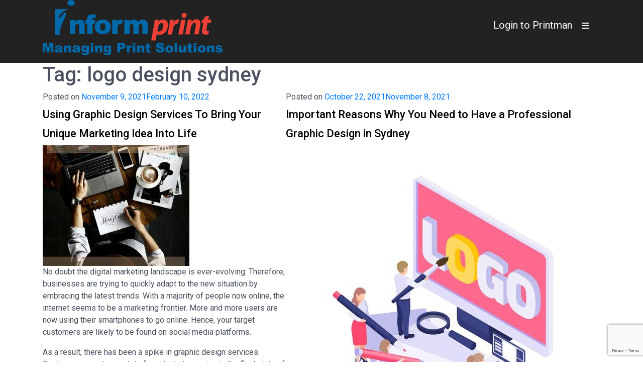

--- FILE ---
content_type: text/html; charset=UTF-8
request_url: https://informprint.com/tag/logo-design-sydney/
body_size: 47762
content:
<!DOCTYPE html>
<html lang="en-US">
   <head>
      <meta charset="utf-8">
      <meta http-equiv="X-UA-Compatible" content="IE=edge">
      <meta name="viewport" content="width=device-width, initial-scale=1">
<!-- Google Tag Manager -->
<script>(function(w,d,s,l,i){w[l]=w[l]||[];w[l].push({'gtm.start':
new Date().getTime(),event:'gtm.js'});var f=d.getElementsByTagName(s)[0],
j=d.createElement(s),dl=l!='dataLayer'?'&l='+l:'';j.async=true;j.src=
'https://www.googletagmanager.com/gtm.js?id='+i+dl;f.parentNode.insertBefore(j,f);
})(window,document,'script','dataLayer','GTM-N32D9R8');</script>
<!-- End Google Tag Manager -->
      <link rel="stylesheet" href="https://maxcdn.bootstrapcdn.com/bootstrap/4.0.0/css/bootstrap.min.css" integrity="sha384-Gn5384xqQ1aoWXA+058RXPxPg6fy4IWvTNh0E263XmFcJlSAwiGgFAW/dAiS6JXm" crossorigin="anonymous" />
      <link rel="stylesheet" type="text/css" media="all" href="https://informprint.com/wp-content/themes/InformPront/assets/css/stellarnav.css">
      <link rel="stylesheet" href="https://cdnjs.cloudflare.com/ajax/libs/font-awesome/4.7.0/css/font-awesome.css" integrity="sha512-5A8nwdMOWrSz20fDsjczgUidUBR8liPYU+WymTZP1lmY9G6Oc7HlZv156XqnsgNUzTyMefFTcsFH/tnJE/+xBg==" crossorigin="anonymous" />
      <!-- ============Fonts=========== -->
      <link rel="preconnect" href="https://fonts.gstatic.com">
      <link href="https://fonts.googleapis.com/css2?family=Barlow:ital,wght@0,100;0,200;0,300;0,400;0,500;0,600;0,700;0,800;0,900;1,100;1,200;1,300;1,400;1,500;1,600;1,700;1,800;1,900&family=Exo+2:ital,wght@0,100;0,200;0,300;0,400;0,500;0,600;0,700;0,800;0,900;1,100;1,200;1,300;1,400;1,500;1,600;1,700;1,800;1,900&family=Roboto:ital,wght@0,100;0,300;0,400;0,500;0,700;0,900;1,100;1,300;1,400;1,500;1,700;1,900&display=swap" rel="stylesheet">
      <!-- ============Fonts= End========== -->
      <link rel="stylesheet" href="https://informprint.com/wp-content/themes/InformPront/assets/css/owl.carousel.min.css" />
      <link rel="stylesheet" href="https://informprint.com/wp-content/themes/InformPront/assets/css/owl.theme.default.min.css" />
      <link href="https://informprint.com/wp-content/themes/InformPront/assets/css/theme.css" rel="stylesheet">
      <link href="https://informprint.com/wp-content/themes/InformPront/assets/css/responsive.css" rel="stylesheet">
      <link href="https://informprint.com/wp-content/themes/InformPront/assets/css/jquery.fancybox.min.css" rel="stylesheet">
	<script>(function(html){html.className = html.className.replace(/\bno-js\b/,'js')})(document.documentElement);</script>
<title>logo design sydney &#8211; InformPrint</title>
<meta name='robots' content='max-image-preview:large' />
	<style>img:is([sizes="auto" i], [sizes^="auto," i]) { contain-intrinsic-size: 3000px 1500px }</style>
	<link rel='dns-prefetch' href='//www.google.com' />
<link rel='dns-prefetch' href='//fonts.googleapis.com' />
<link href='https://fonts.gstatic.com' crossorigin rel='preconnect' />
<link rel="alternate" type="application/rss+xml" title="InformPrint &raquo; Feed" href="https://informprint.com/feed/" />
<link rel="alternate" type="application/rss+xml" title="InformPrint &raquo; Comments Feed" href="https://informprint.com/comments/feed/" />
<link rel="alternate" type="application/rss+xml" title="InformPrint &raquo; logo design sydney Tag Feed" href="https://informprint.com/tag/logo-design-sydney/feed/" />
<script>
window._wpemojiSettings = {"baseUrl":"https:\/\/s.w.org\/images\/core\/emoji\/15.1.0\/72x72\/","ext":".png","svgUrl":"https:\/\/s.w.org\/images\/core\/emoji\/15.1.0\/svg\/","svgExt":".svg","source":{"concatemoji":"https:\/\/informprint.com\/wp-includes\/js\/wp-emoji-release.min.js?ver=6.8"}};
/*! This file is auto-generated */
!function(i,n){var o,s,e;function c(e){try{var t={supportTests:e,timestamp:(new Date).valueOf()};sessionStorage.setItem(o,JSON.stringify(t))}catch(e){}}function p(e,t,n){e.clearRect(0,0,e.canvas.width,e.canvas.height),e.fillText(t,0,0);var t=new Uint32Array(e.getImageData(0,0,e.canvas.width,e.canvas.height).data),r=(e.clearRect(0,0,e.canvas.width,e.canvas.height),e.fillText(n,0,0),new Uint32Array(e.getImageData(0,0,e.canvas.width,e.canvas.height).data));return t.every(function(e,t){return e===r[t]})}function u(e,t,n){switch(t){case"flag":return n(e,"\ud83c\udff3\ufe0f\u200d\u26a7\ufe0f","\ud83c\udff3\ufe0f\u200b\u26a7\ufe0f")?!1:!n(e,"\ud83c\uddfa\ud83c\uddf3","\ud83c\uddfa\u200b\ud83c\uddf3")&&!n(e,"\ud83c\udff4\udb40\udc67\udb40\udc62\udb40\udc65\udb40\udc6e\udb40\udc67\udb40\udc7f","\ud83c\udff4\u200b\udb40\udc67\u200b\udb40\udc62\u200b\udb40\udc65\u200b\udb40\udc6e\u200b\udb40\udc67\u200b\udb40\udc7f");case"emoji":return!n(e,"\ud83d\udc26\u200d\ud83d\udd25","\ud83d\udc26\u200b\ud83d\udd25")}return!1}function f(e,t,n){var r="undefined"!=typeof WorkerGlobalScope&&self instanceof WorkerGlobalScope?new OffscreenCanvas(300,150):i.createElement("canvas"),a=r.getContext("2d",{willReadFrequently:!0}),o=(a.textBaseline="top",a.font="600 32px Arial",{});return e.forEach(function(e){o[e]=t(a,e,n)}),o}function t(e){var t=i.createElement("script");t.src=e,t.defer=!0,i.head.appendChild(t)}"undefined"!=typeof Promise&&(o="wpEmojiSettingsSupports",s=["flag","emoji"],n.supports={everything:!0,everythingExceptFlag:!0},e=new Promise(function(e){i.addEventListener("DOMContentLoaded",e,{once:!0})}),new Promise(function(t){var n=function(){try{var e=JSON.parse(sessionStorage.getItem(o));if("object"==typeof e&&"number"==typeof e.timestamp&&(new Date).valueOf()<e.timestamp+604800&&"object"==typeof e.supportTests)return e.supportTests}catch(e){}return null}();if(!n){if("undefined"!=typeof Worker&&"undefined"!=typeof OffscreenCanvas&&"undefined"!=typeof URL&&URL.createObjectURL&&"undefined"!=typeof Blob)try{var e="postMessage("+f.toString()+"("+[JSON.stringify(s),u.toString(),p.toString()].join(",")+"));",r=new Blob([e],{type:"text/javascript"}),a=new Worker(URL.createObjectURL(r),{name:"wpTestEmojiSupports"});return void(a.onmessage=function(e){c(n=e.data),a.terminate(),t(n)})}catch(e){}c(n=f(s,u,p))}t(n)}).then(function(e){for(var t in e)n.supports[t]=e[t],n.supports.everything=n.supports.everything&&n.supports[t],"flag"!==t&&(n.supports.everythingExceptFlag=n.supports.everythingExceptFlag&&n.supports[t]);n.supports.everythingExceptFlag=n.supports.everythingExceptFlag&&!n.supports.flag,n.DOMReady=!1,n.readyCallback=function(){n.DOMReady=!0}}).then(function(){return e}).then(function(){var e;n.supports.everything||(n.readyCallback(),(e=n.source||{}).concatemoji?t(e.concatemoji):e.wpemoji&&e.twemoji&&(t(e.twemoji),t(e.wpemoji)))}))}((window,document),window._wpemojiSettings);
</script>
<style id='wp-emoji-styles-inline-css'>

	img.wp-smiley, img.emoji {
		display: inline !important;
		border: none !important;
		box-shadow: none !important;
		height: 1em !important;
		width: 1em !important;
		margin: 0 0.07em !important;
		vertical-align: -0.1em !important;
		background: none !important;
		padding: 0 !important;
	}
</style>
<style id='classic-theme-styles-inline-css'>
/*! This file is auto-generated */
.wp-block-button__link{color:#fff;background-color:#32373c;border-radius:9999px;box-shadow:none;text-decoration:none;padding:calc(.667em + 2px) calc(1.333em + 2px);font-size:1.125em}.wp-block-file__button{background:#32373c;color:#fff;text-decoration:none}
</style>
<style id='global-styles-inline-css'>
:root{--wp--preset--aspect-ratio--square: 1;--wp--preset--aspect-ratio--4-3: 4/3;--wp--preset--aspect-ratio--3-4: 3/4;--wp--preset--aspect-ratio--3-2: 3/2;--wp--preset--aspect-ratio--2-3: 2/3;--wp--preset--aspect-ratio--16-9: 16/9;--wp--preset--aspect-ratio--9-16: 9/16;--wp--preset--color--black: #000000;--wp--preset--color--cyan-bluish-gray: #abb8c3;--wp--preset--color--white: #ffffff;--wp--preset--color--pale-pink: #f78da7;--wp--preset--color--vivid-red: #cf2e2e;--wp--preset--color--luminous-vivid-orange: #ff6900;--wp--preset--color--luminous-vivid-amber: #fcb900;--wp--preset--color--light-green-cyan: #7bdcb5;--wp--preset--color--vivid-green-cyan: #00d084;--wp--preset--color--pale-cyan-blue: #8ed1fc;--wp--preset--color--vivid-cyan-blue: #0693e3;--wp--preset--color--vivid-purple: #9b51e0;--wp--preset--gradient--vivid-cyan-blue-to-vivid-purple: linear-gradient(135deg,rgba(6,147,227,1) 0%,rgb(155,81,224) 100%);--wp--preset--gradient--light-green-cyan-to-vivid-green-cyan: linear-gradient(135deg,rgb(122,220,180) 0%,rgb(0,208,130) 100%);--wp--preset--gradient--luminous-vivid-amber-to-luminous-vivid-orange: linear-gradient(135deg,rgba(252,185,0,1) 0%,rgba(255,105,0,1) 100%);--wp--preset--gradient--luminous-vivid-orange-to-vivid-red: linear-gradient(135deg,rgba(255,105,0,1) 0%,rgb(207,46,46) 100%);--wp--preset--gradient--very-light-gray-to-cyan-bluish-gray: linear-gradient(135deg,rgb(238,238,238) 0%,rgb(169,184,195) 100%);--wp--preset--gradient--cool-to-warm-spectrum: linear-gradient(135deg,rgb(74,234,220) 0%,rgb(151,120,209) 20%,rgb(207,42,186) 40%,rgb(238,44,130) 60%,rgb(251,105,98) 80%,rgb(254,248,76) 100%);--wp--preset--gradient--blush-light-purple: linear-gradient(135deg,rgb(255,206,236) 0%,rgb(152,150,240) 100%);--wp--preset--gradient--blush-bordeaux: linear-gradient(135deg,rgb(254,205,165) 0%,rgb(254,45,45) 50%,rgb(107,0,62) 100%);--wp--preset--gradient--luminous-dusk: linear-gradient(135deg,rgb(255,203,112) 0%,rgb(199,81,192) 50%,rgb(65,88,208) 100%);--wp--preset--gradient--pale-ocean: linear-gradient(135deg,rgb(255,245,203) 0%,rgb(182,227,212) 50%,rgb(51,167,181) 100%);--wp--preset--gradient--electric-grass: linear-gradient(135deg,rgb(202,248,128) 0%,rgb(113,206,126) 100%);--wp--preset--gradient--midnight: linear-gradient(135deg,rgb(2,3,129) 0%,rgb(40,116,252) 100%);--wp--preset--font-size--small: 13px;--wp--preset--font-size--medium: 20px;--wp--preset--font-size--large: 36px;--wp--preset--font-size--x-large: 42px;--wp--preset--spacing--20: 0.44rem;--wp--preset--spacing--30: 0.67rem;--wp--preset--spacing--40: 1rem;--wp--preset--spacing--50: 1.5rem;--wp--preset--spacing--60: 2.25rem;--wp--preset--spacing--70: 3.38rem;--wp--preset--spacing--80: 5.06rem;--wp--preset--shadow--natural: 6px 6px 9px rgba(0, 0, 0, 0.2);--wp--preset--shadow--deep: 12px 12px 50px rgba(0, 0, 0, 0.4);--wp--preset--shadow--sharp: 6px 6px 0px rgba(0, 0, 0, 0.2);--wp--preset--shadow--outlined: 6px 6px 0px -3px rgba(255, 255, 255, 1), 6px 6px rgba(0, 0, 0, 1);--wp--preset--shadow--crisp: 6px 6px 0px rgba(0, 0, 0, 1);}:where(.is-layout-flex){gap: 0.5em;}:where(.is-layout-grid){gap: 0.5em;}body .is-layout-flex{display: flex;}.is-layout-flex{flex-wrap: wrap;align-items: center;}.is-layout-flex > :is(*, div){margin: 0;}body .is-layout-grid{display: grid;}.is-layout-grid > :is(*, div){margin: 0;}:where(.wp-block-columns.is-layout-flex){gap: 2em;}:where(.wp-block-columns.is-layout-grid){gap: 2em;}:where(.wp-block-post-template.is-layout-flex){gap: 1.25em;}:where(.wp-block-post-template.is-layout-grid){gap: 1.25em;}.has-black-color{color: var(--wp--preset--color--black) !important;}.has-cyan-bluish-gray-color{color: var(--wp--preset--color--cyan-bluish-gray) !important;}.has-white-color{color: var(--wp--preset--color--white) !important;}.has-pale-pink-color{color: var(--wp--preset--color--pale-pink) !important;}.has-vivid-red-color{color: var(--wp--preset--color--vivid-red) !important;}.has-luminous-vivid-orange-color{color: var(--wp--preset--color--luminous-vivid-orange) !important;}.has-luminous-vivid-amber-color{color: var(--wp--preset--color--luminous-vivid-amber) !important;}.has-light-green-cyan-color{color: var(--wp--preset--color--light-green-cyan) !important;}.has-vivid-green-cyan-color{color: var(--wp--preset--color--vivid-green-cyan) !important;}.has-pale-cyan-blue-color{color: var(--wp--preset--color--pale-cyan-blue) !important;}.has-vivid-cyan-blue-color{color: var(--wp--preset--color--vivid-cyan-blue) !important;}.has-vivid-purple-color{color: var(--wp--preset--color--vivid-purple) !important;}.has-black-background-color{background-color: var(--wp--preset--color--black) !important;}.has-cyan-bluish-gray-background-color{background-color: var(--wp--preset--color--cyan-bluish-gray) !important;}.has-white-background-color{background-color: var(--wp--preset--color--white) !important;}.has-pale-pink-background-color{background-color: var(--wp--preset--color--pale-pink) !important;}.has-vivid-red-background-color{background-color: var(--wp--preset--color--vivid-red) !important;}.has-luminous-vivid-orange-background-color{background-color: var(--wp--preset--color--luminous-vivid-orange) !important;}.has-luminous-vivid-amber-background-color{background-color: var(--wp--preset--color--luminous-vivid-amber) !important;}.has-light-green-cyan-background-color{background-color: var(--wp--preset--color--light-green-cyan) !important;}.has-vivid-green-cyan-background-color{background-color: var(--wp--preset--color--vivid-green-cyan) !important;}.has-pale-cyan-blue-background-color{background-color: var(--wp--preset--color--pale-cyan-blue) !important;}.has-vivid-cyan-blue-background-color{background-color: var(--wp--preset--color--vivid-cyan-blue) !important;}.has-vivid-purple-background-color{background-color: var(--wp--preset--color--vivid-purple) !important;}.has-black-border-color{border-color: var(--wp--preset--color--black) !important;}.has-cyan-bluish-gray-border-color{border-color: var(--wp--preset--color--cyan-bluish-gray) !important;}.has-white-border-color{border-color: var(--wp--preset--color--white) !important;}.has-pale-pink-border-color{border-color: var(--wp--preset--color--pale-pink) !important;}.has-vivid-red-border-color{border-color: var(--wp--preset--color--vivid-red) !important;}.has-luminous-vivid-orange-border-color{border-color: var(--wp--preset--color--luminous-vivid-orange) !important;}.has-luminous-vivid-amber-border-color{border-color: var(--wp--preset--color--luminous-vivid-amber) !important;}.has-light-green-cyan-border-color{border-color: var(--wp--preset--color--light-green-cyan) !important;}.has-vivid-green-cyan-border-color{border-color: var(--wp--preset--color--vivid-green-cyan) !important;}.has-pale-cyan-blue-border-color{border-color: var(--wp--preset--color--pale-cyan-blue) !important;}.has-vivid-cyan-blue-border-color{border-color: var(--wp--preset--color--vivid-cyan-blue) !important;}.has-vivid-purple-border-color{border-color: var(--wp--preset--color--vivid-purple) !important;}.has-vivid-cyan-blue-to-vivid-purple-gradient-background{background: var(--wp--preset--gradient--vivid-cyan-blue-to-vivid-purple) !important;}.has-light-green-cyan-to-vivid-green-cyan-gradient-background{background: var(--wp--preset--gradient--light-green-cyan-to-vivid-green-cyan) !important;}.has-luminous-vivid-amber-to-luminous-vivid-orange-gradient-background{background: var(--wp--preset--gradient--luminous-vivid-amber-to-luminous-vivid-orange) !important;}.has-luminous-vivid-orange-to-vivid-red-gradient-background{background: var(--wp--preset--gradient--luminous-vivid-orange-to-vivid-red) !important;}.has-very-light-gray-to-cyan-bluish-gray-gradient-background{background: var(--wp--preset--gradient--very-light-gray-to-cyan-bluish-gray) !important;}.has-cool-to-warm-spectrum-gradient-background{background: var(--wp--preset--gradient--cool-to-warm-spectrum) !important;}.has-blush-light-purple-gradient-background{background: var(--wp--preset--gradient--blush-light-purple) !important;}.has-blush-bordeaux-gradient-background{background: var(--wp--preset--gradient--blush-bordeaux) !important;}.has-luminous-dusk-gradient-background{background: var(--wp--preset--gradient--luminous-dusk) !important;}.has-pale-ocean-gradient-background{background: var(--wp--preset--gradient--pale-ocean) !important;}.has-electric-grass-gradient-background{background: var(--wp--preset--gradient--electric-grass) !important;}.has-midnight-gradient-background{background: var(--wp--preset--gradient--midnight) !important;}.has-small-font-size{font-size: var(--wp--preset--font-size--small) !important;}.has-medium-font-size{font-size: var(--wp--preset--font-size--medium) !important;}.has-large-font-size{font-size: var(--wp--preset--font-size--large) !important;}.has-x-large-font-size{font-size: var(--wp--preset--font-size--x-large) !important;}
:where(.wp-block-post-template.is-layout-flex){gap: 1.25em;}:where(.wp-block-post-template.is-layout-grid){gap: 1.25em;}
:where(.wp-block-columns.is-layout-flex){gap: 2em;}:where(.wp-block-columns.is-layout-grid){gap: 2em;}
:root :where(.wp-block-pullquote){font-size: 1.5em;line-height: 1.6;}
</style>
<link rel='stylesheet' id='contact-form-7-css' href='https://informprint.com/wp-content/plugins/contact-form-7/includes/css/styles.css?ver=5.4' media='all' />
<link rel='stylesheet' id='ctf_styles-css' href='https://informprint.com/wp-content/plugins/custom-twitter-feeds/css/ctf-styles.min.css?ver=1.8' media='all' />
<link rel='stylesheet' id='email-subscribers-css' href='https://informprint.com/wp-content/plugins/email-subscribers/lite/public/css/email-subscribers-public.css?ver=4.7.2' media='all' />
<link rel='stylesheet' id='twentyseventeen-fonts-css' href='https://fonts.googleapis.com/css?family=Libre+Franklin%3A300%2C300i%2C400%2C400i%2C600%2C600i%2C800%2C800i&#038;subset=latin%2Clatin-ext&#038;display=fallback' media='all' />
<script src="https://informprint.com/wp-includes/js/jquery/jquery.min.js?ver=3.7.1" id="jquery-core-js"></script>
<script src="https://informprint.com/wp-includes/js/jquery/jquery-migrate.min.js?ver=3.4.1" id="jquery-migrate-js"></script>
<script id="email-subscribers-js-extra">
var es_data = {"messages":{"es_empty_email_notice":"Please enter email address","es_rate_limit_notice":"You need to wait for sometime before subscribing again","es_single_optin_success_message":"Successfully Subscribed.","es_email_exists_notice":"Email Address already exists!","es_unexpected_error_notice":"Oops.. Unexpected error occurred.","es_invalid_email_notice":"Invalid email address","es_try_later_notice":"Please try after some time"},"es_ajax_url":"https:\/\/informprint.com\/wp-admin\/admin-ajax.php"};
</script>
<script src="https://informprint.com/wp-content/plugins/email-subscribers/lite/public/js/email-subscribers-public.js?ver=4.7.2" id="email-subscribers-js"></script>
<link rel="https://api.w.org/" href="https://informprint.com/wp-json/" /><link rel="alternate" title="JSON" type="application/json" href="https://informprint.com/wp-json/wp/v2/tags/43" /><link rel="EditURI" type="application/rsd+xml" title="RSD" href="https://informprint.com/xmlrpc.php?rsd" />
<meta name="generator" content="WordPress 6.8" />
<style>.recentcomments a{display:inline !important;padding:0 !important;margin:0 !important;}</style><link rel="icon" href="https://informprint.com/wp-content/uploads/2021/05/fav.png" sizes="32x32" />
<link rel="icon" href="https://informprint.com/wp-content/uploads/2021/05/fav.png" sizes="192x192" />
<link rel="apple-touch-icon" href="https://informprint.com/wp-content/uploads/2021/05/fav.png" />
<meta name="msapplication-TileImage" content="https://informprint.com/wp-content/uploads/2021/05/fav.png" />
		<style id="wp-custom-css">
			.htag h2, .heading01 h2{
	font-size: 30px !important; 
	font-weight: 600;
  text-transform: uppercase;
  color: #000;
}
.htag h2:after{
	content: "";
  position: absolute;
  background: #d4121b;
  display: block;
  height: 5px;
  width: 113px;
  margin-top: 6px;
}
.header-text4 h2{
	color: #fff !important;
  font-size: 30px !important;
  font-weight: 600;
  letter-spacing: 3px;
  margin: 16px 0 0;
}
.innerpage_wrapper h2 {
    font-size: 18.5px;
	margin-top: 30px;
}
.heading01 h1 {
    font-size: 32.5px;
}		</style>
			
	</head>

	<body class="archive tag tag-logo-design-sydney tag-43 wp-embed-responsive wp-theme-InformPront hfeed has-header-image has-sidebar page-two-column colors-light">
<!-- Google Tag Manager (noscript) -->
<noscript><iframe src="https://www.googletagmanager.com/ns.html?id=GTM-N32D9R8"
height="0" width="0" style="display:none;visibility:hidden"></iframe></noscript>
<!-- End Google Tag Manager (noscript) -->

	      <header class="top-header inner-top-header ">

         <div class="container">
            <div class="row">
               <div class=" col-lg-5 col-md-12 col-sm-3">
                  <div class="toplogo">
                     <a href="https://informprint.com"><img src="https://informprint.com/wp-content/themes/InformPront/assets/images/logo.png" alt="" class="img-fluid"></a>
                  </div>
               </div>
               <div class="col-lg-7 col-md-12 col-sm-9">
                  <div class="navigation-bar">
                     <div class="container">
                        <div class="row">
                           <div class=" col-lg-12 col-md-12 col-sm-12">

                              <ul class="top-search">

                           <li><a href="https://printman.informprint.com/">Login to Printman</a></li>
                           <!-- <li><a href="#">|</a></li>
                           <li><a href="#">LOGIN</a></li> -->
 
                                <!--  <li>
                                    <a href="javascript:void(0);" class="search-btn"><i class="fa fa-search" aria-hidden="true"></i></a>
                                    <div class="search-block" style="display: none;">
                                       <form role="search" method="get" class="search-form" action="https://informprint.com/">

                                       <input type="text" placeholder="Search" name="s" value=""><span><button type="submit" value="GO"></button> </span>
                                    </form>
                                    </div>
                                 </li> -->

                              <li class="stellarnav">  
                                 <ul class="top-link-menue"><li id="menu-item-32" class="menu-item menu-item-type-post_type menu-item-object-page menu-item-home menu-item-32"><a href="https://informprint.com/">Home</a></li>
<li id="menu-item-33" class="menu-item menu-item-type-post_type menu-item-object-page menu-item-33"><a href="https://informprint.com/about/">About Us</a></li>
<li id="menu-item-38" class="menu-item menu-item-type-custom menu-item-object-custom menu-item-has-children menu-item-38"><a href="#">Product &#038; Services</a>
<ul class="sub-menu">
	<li id="menu-item-29" class="menu-item menu-item-type-post_type menu-item-object-page menu-item-29"><a href="https://informprint.com/product-services/digital-printing/">Digital Printing</a></li>
	<li id="menu-item-28" class="menu-item menu-item-type-post_type menu-item-object-page menu-item-28"><a href="https://informprint.com/product-services/printed-products-available/">Printed Products Available</a></li>
	<li id="menu-item-27" class="menu-item menu-item-type-post_type menu-item-object-page menu-item-27"><a href="https://informprint.com/product-services/graphic-design/">Graphic Design</a></li>
	<li id="menu-item-215" class="menu-item menu-item-type-post_type menu-item-object-page menu-item-215"><a href="https://informprint.com/product-services/cheque-printing/">Cheque Printing</a></li>
	<li id="menu-item-26" class="menu-item menu-item-type-post_type menu-item-object-page menu-item-26"><a href="https://informprint.com/storage-distribution/">Storage &#038; Distribution</a></li>
	<li id="menu-item-246" class="menu-item menu-item-type-post_type menu-item-object-page menu-item-246"><a href="https://informprint.com/product-services/brochure-design-service/">Brochure Design</a></li>
	<li id="menu-item-245" class="menu-item menu-item-type-post_type menu-item-object-page menu-item-245"><a href="https://informprint.com/product-services/business-card-design/">Business Card Design</a></li>
	<li id="menu-item-244" class="menu-item menu-item-type-post_type menu-item-object-page menu-item-244"><a href="https://informprint.com/product-services/business-flyer-design/">Business Flyer Design</a></li>
</ul>
</li>
<li id="menu-item-35" class="menu-item menu-item-type-custom menu-item-object-custom menu-item-has-children menu-item-35"><a href="#">Online Services</a>
<ul class="sub-menu">
	<li id="menu-item-36" class="menu-item menu-item-type-custom menu-item-object-custom menu-item-36"><a href="https://www.informprint.com/printman2/">Online Ordering</a></li>
</ul>
</li>
<li id="menu-item-161" class="menu-item menu-item-type-post_type menu-item-object-page menu-item-161"><a href="https://informprint.com/blog/">Blog</a></li>
<li id="menu-item-30" class="menu-item menu-item-type-post_type menu-item-object-page menu-item-30"><a href="https://informprint.com/contact-us/">Contact Us</a></li>
</ul> 

                                 
                              
		                    </li>

                              </ul>
                           </div>
                        </div>
                     </div>
                  </div>
               </div>
            </div>
         </div>
      </header>

   


<div class="container">

			<header class="page-header">
			<h1 class="page-title">Tag: <span>logo design sydney</span></h1>		</header><!-- .page-header -->
	
	<div id="primary" class="row">
		<div class="col-lg-12 author-box">

					
<article id="post-444" class="post-444 post type-post status-publish format-standard has-post-thumbnail hentry category-graphic-design-company category-sydney-graphic-designers category-sydney-printing-service tag-graphic-design-company-sydney tag-logo-design-sydney tag-sydney-graphic-designers">
		<header class="entry-header">
		<div class="entry-meta"><span class="screen-reader-text">Posted on</span> <a href="https://informprint.com/using-graphic-design-services-to-bring-your-unique-marketing-idea-into-life/" rel="bookmark"><time class="entry-date published" datetime="2021-11-09T04:59:05+00:00">November 9, 2021</time><time class="updated" datetime="2022-02-10T02:56:45+00:00">February 10, 2022</time></a></div><!-- .entry-meta --><h2 class="entry-title"><a href="https://informprint.com/using-graphic-design-services-to-bring-your-unique-marketing-idea-into-life/" rel="bookmark">Using Graphic Design Services To Bring Your Unique Marketing Idea Into Life</a></h2>	</header><!-- .entry-header -->

			<div class="post-thumbnail">
			<a href="https://informprint.com/using-graphic-design-services-to-bring-your-unique-marketing-idea-into-life/">
				<img width="292" height="240" src="https://informprint.com/wp-content/uploads/2021/11/Untitled-design-2.jpg" class="attachment-twentyseventeen-featured-image size-twentyseventeen-featured-image wp-post-image" alt="Sydney graphic designers" decoding="async" sizes="(max-width: 767px) 89vw, (max-width: 1000px) 54vw, (max-width: 1071px) 543px, 580px" />			</a>
		</div><!-- .post-thumbnail -->
	
	<div class="entry-content">
		<p><span style="font-weight: 400;">No doubt the digital marketing landscape is ever-evolving. Therefore, businesses are trying to quickly adapt to the new situation by embracing the latest trends. With a majority of people now online, the internet seems to be a marketing frontier. More and more users are now using their smartphones to go online. Hence, your target customers are likely to be found on social media platforms.    </span></p>
<p><span style="font-weight: 400;">As a result, there has been a spike in graphic design services. Businesses must use a lot of creativity to survive in the fluid state of marketing. This is where professional graphic design services come in handy. </span><a title="Sydney graphic designers are able to use their creativity to ensure successful communication" href="https://informprint.com/product-services/graphic-design/" target="_blank" rel="noopener">Sydney graphic designers</a><span style="font-weight: 400;"> are able to use their creativity to ensure successful communication. Graphic design entails the artistic expression of both concepts and ideas through the use of graphic tools and elements. </span></p>
<h2><span style="font-weight: 400;">Unlocking the scope of digital marketing through graphic design </span></h2>
<p><span style="font-weight: 400;">The term “graphic” comes from </span><i><span style="font-weight: 400;">graphs</span></i><span style="font-weight: 400;">. It is all about visual representation. If applied in marketing, graphic means using artistic expression to send a specific message to a target audience. </span></p>
<p><span style="font-weight: 400;">A professional graphic designer brings in technical and artistic skills to turn an idea into a real revelation. Using graphic elements makes it more natural to grab the attention of the target audience as opposed to plain text. Whether you are thinking of running a marketing campaign, designing a website or sending an email, graphic design plays an integral role in your project.      </span></p>
<h2><span style="font-weight: 400;">Why should you invest in graphic design services?</span></h2>
<p><span style="font-weight: 400;">The business landscape is changing every now and then. Many businesses that have been slow to embrace the new way of doing things have collapsed, while others continue to struggle. </span></p>
<p><span style="font-weight: 400;">That means using the graphic design is a wise decision for every business. After all, they need to survive in a volatile environment where market trends are changing constantly. </span></p>
<h3><strong>Building identity</strong></h3>
<p><span style="font-weight: 400;">Using creative graphics shows that your business is different from the rest. Be it designing a logo, or choosing your brand’s color, you may want to use great graphics that will help you build loyalty amongst your customers. </span></p>
<h3><strong>Boosting conversions </strong></h3>
<p><span style="font-weight: 400;">With fierce competition among graphic design service providers, the most creative ones will survive. When you choose to use graphic design in your next marketing campaign, it means you are putting effort into boosting your conversion rates. </span></p>
<p><span style="font-weight: 400;">Users love beautifully designed content on the internet. Whether it is a landing page, an advert or a video, they are attracted to compelling content. </span></p>
<h3><strong>Brand messaging </strong></h3>
<p><span style="font-weight: 400;">Your brand represents something. You may want to showcase your brand’s vision, strategy, culture or vision through simple graphics.</span></p>
<h3><strong>Building professional image </strong></h3>
<p><span style="font-weight: 400;">With every business moving online, competition is fierce. Using an experienced graphic design service for your digital marketing strategy will help you build a professional image. </span></p>
<p><span style="font-weight: 400;">At Inform Print, our graphic designers are professionally accredited and can help businesses with a unique strategy and creative graphic design advice. Please visit our website to know more.</span></p>
	</div><!-- .entry-content -->

	
</article><!-- #post-444 -->

<article id="post-413" class="post-413 post type-post status-publish format-standard has-post-thumbnail hentry category-graphic-design-company tag-graphic-design-company tag-logo-design-sydney">
		<header class="entry-header">
		<div class="entry-meta"><span class="screen-reader-text">Posted on</span> <a href="https://informprint.com/important-reasons-why-you-need-to-have-a-professional-graphic-design-in-sydney/" rel="bookmark"><time class="entry-date published" datetime="2021-10-22T06:20:17+00:00">October 22, 2021</time><time class="updated" datetime="2021-11-08T06:30:07+00:00">November 8, 2021</time></a></div><!-- .entry-meta --><h2 class="entry-title"><a href="https://informprint.com/important-reasons-why-you-need-to-have-a-professional-graphic-design-in-sydney/" rel="bookmark">Important Reasons Why You Need to Have a Professional Graphic Design in Sydney</a></h2>	</header><!-- .entry-header -->

			<div class="post-thumbnail">
			<a href="https://informprint.com/important-reasons-why-you-need-to-have-a-professional-graphic-design-in-sydney/">
				<img width="626" height="626" src="https://informprint.com/wp-content/uploads/2021/11/branding-concept-with-people-drawing-painting-logo-3d-illustration_1284-63989.jpg" class="attachment-twentyseventeen-featured-image size-twentyseventeen-featured-image wp-post-image" alt="Graphic Design" decoding="async" loading="lazy" srcset="https://informprint.com/wp-content/uploads/2021/11/branding-concept-with-people-drawing-painting-logo-3d-illustration_1284-63989.jpg 626w, https://informprint.com/wp-content/uploads/2021/11/branding-concept-with-people-drawing-painting-logo-3d-illustration_1284-63989-300x300.jpg 300w, https://informprint.com/wp-content/uploads/2021/11/branding-concept-with-people-drawing-painting-logo-3d-illustration_1284-63989-150x150.jpg 150w, https://informprint.com/wp-content/uploads/2021/11/branding-concept-with-people-drawing-painting-logo-3d-illustration_1284-63989-100x100.jpg 100w" sizes="(max-width: 767px) 89vw, (max-width: 1000px) 54vw, (max-width: 1071px) 543px, 580px" />			</a>
		</div><!-- .post-thumbnail -->
	
	<div class="entry-content">
		<p>When considering all the factors that go with the business, making the logo might not be the main priority. Some people think they do not even need to have the business logo, but it is a bad decision. If someone says that you are opening a new business and you do not need to have a logo first, you are wrong. Having a professional logo made by <a title="a graphic design company in Sydney can be helpful for your business" href="https://informprint.com/product-services/graphic-design/" target="_blank" rel="noopener">a graphic design company in Sydney can be helpful for your business</a>.</p>
<p>So, what is the importance of having a professional logo for your business? The main reason is that it helps grab people&#8217;s attention, makes a strong first impression, and is the main foundation of brand loyalty. A professional logo separates your business from the rest and fosters brand loyalty, and helps you bring more audience. If you want to make a professional logo for your business, you should consult the graphic designer who will help you get the right business logo.</p>
<h2>It Helps in Grabbing the Attention of the People</h2>
<p>The attention spans are shorter these days, especially in the mind of the customers. It is said that companies get around 2 minutes to motivate the customers that the products are worth purchasing. The logo will help grab the viewer&#8217;s attention and then help communicate the company&#8217;s core values uniquely. The short span can be solved with the help of a professional logo.</p>
<h3>It Is the Foundation of the Brand&#8217;s Identity</h3>
<p>Successful branding is all about telling the story that will influence the customers&#8217; emotions; it should be simple but highly effective. Logo design is the part of the company&#8217;s brand, and it serves as the foundation for the entire narrative part of why the brand is made. Colours, fonts, and tones are also factors that should be kept in mind while you are planning to have a business logo.</p>
<h3>Professional Logo Is Memorable</h3>
<p>Your logo will lead the horse, which is the audience, to the water, which is the company. The logo is the main point of identification; they are the best symbol that customers generally recognize about your brand. Ideally, you will want people to connect the first sight of the logo with the memory that it&#8217;s your band and what your brand does as the good logo is visual. It is aesthetically pleasing, and it helps in triggering a positive recall about the brand.</p>
<h3>It Separates You from The Competitors</h3>
<p>One of the best ways to use the business logo for your brand is that it helps you separate your brand from the competitors. In addition, a well-designed logo will help communicate about everything regarding the business and what type of work it generally does.</p>
<p>So, it is totally over to you whether you will make a professional logo for your brand or you will leave it in the way. The logo has lots of benefits, and if you properly use the logo, there are chances that your business gets visibility fast. For a good Logo design in Sydney, you must discuss your needs with the logo designer.</p>
<p>Inform Prints is one of the best companies in Sydney that provide the best logo designing services for the brands living nearby. To know more, visit the official site.</p>
	</div><!-- .entry-content -->

	
</article><!-- #post-413 -->

		</div><!-- #main -->
	</div>
	</div><!-- #primary -->
	</div><!-- .wrap -->

   <footer class="footer-block">
         <div class="end-footer">
            <div class="container">
               <div class="row">
                  <div class="col-lg-5 col-md-6 col-sm-6 footer-logo">
                     <h3 class="quick-links">
                        Contact Us
                     </h3>
                                        <h4 style="font-size:16px">Trevor Boreham Holdings Pty Limited trading as <strong>Inform Print</strong></h4>
                    <h6 style="line-height:1.5;"><span style="font-weight: bold;color:#FFF;">Sydney – </span> <span style="font-weight: bold;color:#FFF;">Central Coast – </span> <span style="font-weight: bold;color:#FFF;"> Prestons </span>  <span style="font-weight: bold;">T</span> <a href="tel:0295601222">02 9560 1222</a></h6>
                   <h6 style="line-height:1.5;"><span style="font-weight: bold;">E </span><a href="mailto:trevor@informprint.com">trevor@informprint.com</a> <span style="font-weight: bold;">M</span> <a href="tel:0411173709">0411 173 709</a></h6> 

                     <!--<p></p>-->
                       <br>
                       <!-- -->
                        <div class="top-footer_social">
                           <a href="https://www.facebook.com/InformPrintAUS" data-tooltip="FaceBook" target="_blank"><i class="fa fa-facebook" aria-hidden="true"></i></a>
                           <a href="https://twitter.com/inform_print" data-tooltip="Twitter" target="_blank"><i class="fa fa-twitter" aria-hidden="true"></i></a>
                           <a href="https://www.linkedin.com/company/informprint/" data-tooltip="Linkedin" target="_blank"><i class="fa fa-linkedin" aria-hidden="true"></i></a>
                           <!-- <a href="https://instagram.com" data-tooltip="Linkedin" target="_blank"><i class="fa fa-instagram" aria-hidden="true"></i></a> -->
                        </div>
                  </div>
                  <div class="col-lg-3 col-md-6 col-sm-6">
                     <h3 class="quick-links">
                        QUICK LINKS
                     </h3>
                     <ul class="quicl_link_l"><li id="menu-item-84" class="menu-item menu-item-type-post_type menu-item-object-page menu-item-home menu-item-84"><a href="https://informprint.com/">Home</a></li>
<li id="menu-item-85" class="menu-item menu-item-type-post_type menu-item-object-page menu-item-85"><a href="https://informprint.com/about/">About Us</a></li>
<li id="menu-item-89" class="menu-item menu-item-type-post_type menu-item-object-page menu-item-89"><a href="https://informprint.com/blog/">Blog</a></li>
<li id="menu-item-86" class="menu-item menu-item-type-post_type menu-item-object-page menu-item-86"><a href="https://informprint.com/contact-us/">Contact Us</a></li>
</ul> 
                     <!-- <ul class="quicl_link_l">
                        <li><a href="#">About Us</a></li>
                        <li><a href="#">Contact</a></li>
                        <li><a href="#">Services</a></li>
                        <li><a href="#">News</a></li>
                        <li><a href="#">Contact</a></li>
                     </ul> -->
                  </div>
                  <div class="col-lg-3 col-md-6 col-sm-6">
                     <h3 class="quick-links">
                        OUR SERVICES
                     </h3>
                     <ul class="quicl_link_l"><li id="menu-item-90" class="menu-item menu-item-type-post_type menu-item-object-page menu-item-90"><a href="https://informprint.com/storage-distribution/">Storage &#038; Distribution</a></li>
<li id="menu-item-91" class="menu-item menu-item-type-post_type menu-item-object-page menu-item-91"><a href="https://informprint.com/product-services/graphic-design/">Graphic Design</a></li>
<li id="menu-item-92" class="menu-item menu-item-type-post_type menu-item-object-page menu-item-92"><a href="https://informprint.com/product-services/printed-products-available/">Printed Products Available</a></li>
<li id="menu-item-93" class="menu-item menu-item-type-post_type menu-item-object-page menu-item-93"><a href="https://informprint.com/product-services/digital-printing/">Digital Printing</a></li>
<li id="menu-item-214" class="menu-item menu-item-type-post_type menu-item-object-page menu-item-214"><a href="https://informprint.com/product-services/cheque-printing/">Cheque Printing</a></li>
</ul> 
                     <!-- <ul class="quicl_link_l">
                        <li><a href="#">Business Stationery </a></li>
                        <li><a href="#">Graphic Design </a></li>
                        <li><a href="#">On-demand Printing </a></li>
                        <li><a href="#">Online Print Management </a></li>
                        <li><a href="#">Posters and Signage </a></li>
                        <li><a href="#">Storage and Distribution</a></li>
                     </ul> -->
                  </div>
                  <!-- <div class="col-lg-3 col-md-4 col-sm-6 scribe-text">
                     <h3 class="quick-links">
                        tweets
                     </h3>
                                     
                  </div> -->
               </div>
            </div>
            <div class="footer_bottom">
               <div class="container border-top">
                  <div class="row">
                     <div class="col-sm-7 col-md-7 col-lg-7">
                        <p>Copyrights 2026  <a href="https://informprint.com"><span>Inform Print</span></a> All rights reserved.</p>
                     </div>
                     <div class="col-sm-5 col-md-5 col-lg-5">
                        <ul class="terms-link">
                           <li><a href="https://informprint.com/privacy-policy/">Privacy Policy</a></li>
                           <li><a href="https://informprint.com/terms-conditions/">Terms & Conditions</a></li>
                        </ul>
                     </div>
                  </div>
               </div>
            </div>
         </div>
      </footer>
      <script type="text/javascript" src="https://ajax.googleapis.com/ajax/libs/jquery/3.3.1/jquery.min.js"></script>
      <script src="https://cdnjs.cloudflare.com/ajax/libs/popper.js/1.12.9/umd/popper.min.js" integrity="sha384-ApNbgh9B+Y1QKtv3Rn7W3mgPxhU9K/ScQsAP7hUibX39j7fakFPskvXusvfa0b4Q" crossorigin="anonymous"></script>
      <script src="https://maxcdn.bootstrapcdn.com/bootstrap/4.0.0/js/bootstrap.min.js" integrity="sha384-JZR6Spejh4U02d8jOt6vLEHfe/JQGiRRSQQxSfFWpi1MquVdAyjUar5+76PVCmYl" crossorigin="anonymous"></script>
      <script src="https://informprint.com/wp-content/themes/InformPront/assets/js/owl.carousel.js"></script>
      <script src="https://informprint.com/wp-content/themes/InformPront/assets/js/script.js"></script>
      <!-- required -->
      <script type="text/javascript" src="https://informprint.com/wp-content/themes/InformPront/assets/js/stellarnav.js"></script>
      <script type="text/javascript" src="https://informprint.com/wp-content/themes/InformPront/assets/js/jquery.fancybox.min.js"></script>

      <script>
         var siteurl = 'https://informprint.com/wp-content/themes/InformPront';
            $(".search-btn").click(function(){
               $(".search-block").toggle();
               });
      </script>
      
      <script type="text/javascript">
         jQuery(document).ready(function($) {
            jQuery('.stellarnav').stellarNav({
               theme: 'dark',
               breakpoint: 4000,
               position: 'right',
               //phoneBtn: '18009997788',
               //locationBtn: 'https://www.google.com/maps'
            });
         });
      </script>
      <script>
      jQuery(document).ready(function($) {
            "use strict";
            //  gallery CAROUSEL js
              $('#customers-testimonials').owlCarousel({
                  loop: true,
                  center: true,
                  items: 3,
                  margin: 0,
                  autoplay: false,
                  dots:false,
               nav:true,
                  autoplayTimeout: 8500,
                  smartSpeed: 450,
               navText: [ '<img src="'+siteurl+'/assets/images/leftaroow.png"/>', '<img src="'+siteurl+'/assets/images/testnext.png"/>' ],   
                  responsive: {
                    0: {
                      items: 1
                    },
                    768: {
                      items: 1
                    },
                    1170: {
                      items: 3
                    }
                  }
              });
         });
</script>
      <script type="speculationrules">
{"prefetch":[{"source":"document","where":{"and":[{"href_matches":"\/*"},{"not":{"href_matches":["\/wp-*.php","\/wp-admin\/*","\/wp-content\/uploads\/*","\/wp-content\/*","\/wp-content\/plugins\/*","\/wp-content\/themes\/InformPront\/*","\/*\\?(.+)"]}},{"not":{"selector_matches":"a[rel~=\"nofollow\"]"}},{"not":{"selector_matches":".no-prefetch, .no-prefetch a"}}]},"eagerness":"conservative"}]}
</script>
<script src="https://informprint.com/wp-includes/js/dist/hooks.min.js?ver=4d63a3d491d11ffd8ac6" id="wp-hooks-js"></script>
<script src="https://informprint.com/wp-includes/js/dist/i18n.min.js?ver=5e580eb46a90c2b997e6" id="wp-i18n-js"></script>
<script id="wp-i18n-js-after">
wp.i18n.setLocaleData( { 'text direction\u0004ltr': [ 'ltr' ] } );
</script>
<script src="https://informprint.com/wp-includes/js/dist/vendor/wp-polyfill.min.js?ver=3.15.0" id="wp-polyfill-js"></script>
<script src="https://informprint.com/wp-includes/js/dist/url.min.js?ver=6bf93e90403a1eec6501" id="wp-url-js"></script>
<script src="https://informprint.com/wp-includes/js/dist/api-fetch.min.js?ver=3623a576c78df404ff20" id="wp-api-fetch-js"></script>
<script id="wp-api-fetch-js-after">
wp.apiFetch.use( wp.apiFetch.createRootURLMiddleware( "https://informprint.com/wp-json/" ) );
wp.apiFetch.nonceMiddleware = wp.apiFetch.createNonceMiddleware( "2613362645" );
wp.apiFetch.use( wp.apiFetch.nonceMiddleware );
wp.apiFetch.use( wp.apiFetch.mediaUploadMiddleware );
wp.apiFetch.nonceEndpoint = "https://informprint.com/wp-admin/admin-ajax.php?action=rest-nonce";
</script>
<script id="contact-form-7-js-extra">
var wpcf7 = [];
</script>
<script src="https://informprint.com/wp-content/plugins/contact-form-7/includes/js/index.js?ver=5.4" id="contact-form-7-js"></script>
<script src="https://www.google.com/recaptcha/api.js?render=6LfUt5wbAAAAAJCJOYHSoHvJei918To4VzwIywhV&amp;ver=3.0" id="google-recaptcha-js"></script>
<script id="wpcf7-recaptcha-js-extra">
var wpcf7_recaptcha = {"sitekey":"6LfUt5wbAAAAAJCJOYHSoHvJei918To4VzwIywhV","actions":{"homepage":"homepage","contactform":"contactform"}};
</script>
<script src="https://informprint.com/wp-content/plugins/contact-form-7/modules/recaptcha/index.js?ver=5.4" id="wpcf7-recaptcha-js"></script>
   </body>
</html>


--- FILE ---
content_type: text/html; charset=utf-8
request_url: https://www.google.com/recaptcha/api2/anchor?ar=1&k=6LfUt5wbAAAAAJCJOYHSoHvJei918To4VzwIywhV&co=aHR0cHM6Ly9pbmZvcm1wcmludC5jb206NDQz&hl=en&v=PoyoqOPhxBO7pBk68S4YbpHZ&size=invisible&anchor-ms=20000&execute-ms=30000&cb=vpb1q2cra0ta
body_size: 48885
content:
<!DOCTYPE HTML><html dir="ltr" lang="en"><head><meta http-equiv="Content-Type" content="text/html; charset=UTF-8">
<meta http-equiv="X-UA-Compatible" content="IE=edge">
<title>reCAPTCHA</title>
<style type="text/css">
/* cyrillic-ext */
@font-face {
  font-family: 'Roboto';
  font-style: normal;
  font-weight: 400;
  font-stretch: 100%;
  src: url(//fonts.gstatic.com/s/roboto/v48/KFO7CnqEu92Fr1ME7kSn66aGLdTylUAMa3GUBHMdazTgWw.woff2) format('woff2');
  unicode-range: U+0460-052F, U+1C80-1C8A, U+20B4, U+2DE0-2DFF, U+A640-A69F, U+FE2E-FE2F;
}
/* cyrillic */
@font-face {
  font-family: 'Roboto';
  font-style: normal;
  font-weight: 400;
  font-stretch: 100%;
  src: url(//fonts.gstatic.com/s/roboto/v48/KFO7CnqEu92Fr1ME7kSn66aGLdTylUAMa3iUBHMdazTgWw.woff2) format('woff2');
  unicode-range: U+0301, U+0400-045F, U+0490-0491, U+04B0-04B1, U+2116;
}
/* greek-ext */
@font-face {
  font-family: 'Roboto';
  font-style: normal;
  font-weight: 400;
  font-stretch: 100%;
  src: url(//fonts.gstatic.com/s/roboto/v48/KFO7CnqEu92Fr1ME7kSn66aGLdTylUAMa3CUBHMdazTgWw.woff2) format('woff2');
  unicode-range: U+1F00-1FFF;
}
/* greek */
@font-face {
  font-family: 'Roboto';
  font-style: normal;
  font-weight: 400;
  font-stretch: 100%;
  src: url(//fonts.gstatic.com/s/roboto/v48/KFO7CnqEu92Fr1ME7kSn66aGLdTylUAMa3-UBHMdazTgWw.woff2) format('woff2');
  unicode-range: U+0370-0377, U+037A-037F, U+0384-038A, U+038C, U+038E-03A1, U+03A3-03FF;
}
/* math */
@font-face {
  font-family: 'Roboto';
  font-style: normal;
  font-weight: 400;
  font-stretch: 100%;
  src: url(//fonts.gstatic.com/s/roboto/v48/KFO7CnqEu92Fr1ME7kSn66aGLdTylUAMawCUBHMdazTgWw.woff2) format('woff2');
  unicode-range: U+0302-0303, U+0305, U+0307-0308, U+0310, U+0312, U+0315, U+031A, U+0326-0327, U+032C, U+032F-0330, U+0332-0333, U+0338, U+033A, U+0346, U+034D, U+0391-03A1, U+03A3-03A9, U+03B1-03C9, U+03D1, U+03D5-03D6, U+03F0-03F1, U+03F4-03F5, U+2016-2017, U+2034-2038, U+203C, U+2040, U+2043, U+2047, U+2050, U+2057, U+205F, U+2070-2071, U+2074-208E, U+2090-209C, U+20D0-20DC, U+20E1, U+20E5-20EF, U+2100-2112, U+2114-2115, U+2117-2121, U+2123-214F, U+2190, U+2192, U+2194-21AE, U+21B0-21E5, U+21F1-21F2, U+21F4-2211, U+2213-2214, U+2216-22FF, U+2308-230B, U+2310, U+2319, U+231C-2321, U+2336-237A, U+237C, U+2395, U+239B-23B7, U+23D0, U+23DC-23E1, U+2474-2475, U+25AF, U+25B3, U+25B7, U+25BD, U+25C1, U+25CA, U+25CC, U+25FB, U+266D-266F, U+27C0-27FF, U+2900-2AFF, U+2B0E-2B11, U+2B30-2B4C, U+2BFE, U+3030, U+FF5B, U+FF5D, U+1D400-1D7FF, U+1EE00-1EEFF;
}
/* symbols */
@font-face {
  font-family: 'Roboto';
  font-style: normal;
  font-weight: 400;
  font-stretch: 100%;
  src: url(//fonts.gstatic.com/s/roboto/v48/KFO7CnqEu92Fr1ME7kSn66aGLdTylUAMaxKUBHMdazTgWw.woff2) format('woff2');
  unicode-range: U+0001-000C, U+000E-001F, U+007F-009F, U+20DD-20E0, U+20E2-20E4, U+2150-218F, U+2190, U+2192, U+2194-2199, U+21AF, U+21E6-21F0, U+21F3, U+2218-2219, U+2299, U+22C4-22C6, U+2300-243F, U+2440-244A, U+2460-24FF, U+25A0-27BF, U+2800-28FF, U+2921-2922, U+2981, U+29BF, U+29EB, U+2B00-2BFF, U+4DC0-4DFF, U+FFF9-FFFB, U+10140-1018E, U+10190-1019C, U+101A0, U+101D0-101FD, U+102E0-102FB, U+10E60-10E7E, U+1D2C0-1D2D3, U+1D2E0-1D37F, U+1F000-1F0FF, U+1F100-1F1AD, U+1F1E6-1F1FF, U+1F30D-1F30F, U+1F315, U+1F31C, U+1F31E, U+1F320-1F32C, U+1F336, U+1F378, U+1F37D, U+1F382, U+1F393-1F39F, U+1F3A7-1F3A8, U+1F3AC-1F3AF, U+1F3C2, U+1F3C4-1F3C6, U+1F3CA-1F3CE, U+1F3D4-1F3E0, U+1F3ED, U+1F3F1-1F3F3, U+1F3F5-1F3F7, U+1F408, U+1F415, U+1F41F, U+1F426, U+1F43F, U+1F441-1F442, U+1F444, U+1F446-1F449, U+1F44C-1F44E, U+1F453, U+1F46A, U+1F47D, U+1F4A3, U+1F4B0, U+1F4B3, U+1F4B9, U+1F4BB, U+1F4BF, U+1F4C8-1F4CB, U+1F4D6, U+1F4DA, U+1F4DF, U+1F4E3-1F4E6, U+1F4EA-1F4ED, U+1F4F7, U+1F4F9-1F4FB, U+1F4FD-1F4FE, U+1F503, U+1F507-1F50B, U+1F50D, U+1F512-1F513, U+1F53E-1F54A, U+1F54F-1F5FA, U+1F610, U+1F650-1F67F, U+1F687, U+1F68D, U+1F691, U+1F694, U+1F698, U+1F6AD, U+1F6B2, U+1F6B9-1F6BA, U+1F6BC, U+1F6C6-1F6CF, U+1F6D3-1F6D7, U+1F6E0-1F6EA, U+1F6F0-1F6F3, U+1F6F7-1F6FC, U+1F700-1F7FF, U+1F800-1F80B, U+1F810-1F847, U+1F850-1F859, U+1F860-1F887, U+1F890-1F8AD, U+1F8B0-1F8BB, U+1F8C0-1F8C1, U+1F900-1F90B, U+1F93B, U+1F946, U+1F984, U+1F996, U+1F9E9, U+1FA00-1FA6F, U+1FA70-1FA7C, U+1FA80-1FA89, U+1FA8F-1FAC6, U+1FACE-1FADC, U+1FADF-1FAE9, U+1FAF0-1FAF8, U+1FB00-1FBFF;
}
/* vietnamese */
@font-face {
  font-family: 'Roboto';
  font-style: normal;
  font-weight: 400;
  font-stretch: 100%;
  src: url(//fonts.gstatic.com/s/roboto/v48/KFO7CnqEu92Fr1ME7kSn66aGLdTylUAMa3OUBHMdazTgWw.woff2) format('woff2');
  unicode-range: U+0102-0103, U+0110-0111, U+0128-0129, U+0168-0169, U+01A0-01A1, U+01AF-01B0, U+0300-0301, U+0303-0304, U+0308-0309, U+0323, U+0329, U+1EA0-1EF9, U+20AB;
}
/* latin-ext */
@font-face {
  font-family: 'Roboto';
  font-style: normal;
  font-weight: 400;
  font-stretch: 100%;
  src: url(//fonts.gstatic.com/s/roboto/v48/KFO7CnqEu92Fr1ME7kSn66aGLdTylUAMa3KUBHMdazTgWw.woff2) format('woff2');
  unicode-range: U+0100-02BA, U+02BD-02C5, U+02C7-02CC, U+02CE-02D7, U+02DD-02FF, U+0304, U+0308, U+0329, U+1D00-1DBF, U+1E00-1E9F, U+1EF2-1EFF, U+2020, U+20A0-20AB, U+20AD-20C0, U+2113, U+2C60-2C7F, U+A720-A7FF;
}
/* latin */
@font-face {
  font-family: 'Roboto';
  font-style: normal;
  font-weight: 400;
  font-stretch: 100%;
  src: url(//fonts.gstatic.com/s/roboto/v48/KFO7CnqEu92Fr1ME7kSn66aGLdTylUAMa3yUBHMdazQ.woff2) format('woff2');
  unicode-range: U+0000-00FF, U+0131, U+0152-0153, U+02BB-02BC, U+02C6, U+02DA, U+02DC, U+0304, U+0308, U+0329, U+2000-206F, U+20AC, U+2122, U+2191, U+2193, U+2212, U+2215, U+FEFF, U+FFFD;
}
/* cyrillic-ext */
@font-face {
  font-family: 'Roboto';
  font-style: normal;
  font-weight: 500;
  font-stretch: 100%;
  src: url(//fonts.gstatic.com/s/roboto/v48/KFO7CnqEu92Fr1ME7kSn66aGLdTylUAMa3GUBHMdazTgWw.woff2) format('woff2');
  unicode-range: U+0460-052F, U+1C80-1C8A, U+20B4, U+2DE0-2DFF, U+A640-A69F, U+FE2E-FE2F;
}
/* cyrillic */
@font-face {
  font-family: 'Roboto';
  font-style: normal;
  font-weight: 500;
  font-stretch: 100%;
  src: url(//fonts.gstatic.com/s/roboto/v48/KFO7CnqEu92Fr1ME7kSn66aGLdTylUAMa3iUBHMdazTgWw.woff2) format('woff2');
  unicode-range: U+0301, U+0400-045F, U+0490-0491, U+04B0-04B1, U+2116;
}
/* greek-ext */
@font-face {
  font-family: 'Roboto';
  font-style: normal;
  font-weight: 500;
  font-stretch: 100%;
  src: url(//fonts.gstatic.com/s/roboto/v48/KFO7CnqEu92Fr1ME7kSn66aGLdTylUAMa3CUBHMdazTgWw.woff2) format('woff2');
  unicode-range: U+1F00-1FFF;
}
/* greek */
@font-face {
  font-family: 'Roboto';
  font-style: normal;
  font-weight: 500;
  font-stretch: 100%;
  src: url(//fonts.gstatic.com/s/roboto/v48/KFO7CnqEu92Fr1ME7kSn66aGLdTylUAMa3-UBHMdazTgWw.woff2) format('woff2');
  unicode-range: U+0370-0377, U+037A-037F, U+0384-038A, U+038C, U+038E-03A1, U+03A3-03FF;
}
/* math */
@font-face {
  font-family: 'Roboto';
  font-style: normal;
  font-weight: 500;
  font-stretch: 100%;
  src: url(//fonts.gstatic.com/s/roboto/v48/KFO7CnqEu92Fr1ME7kSn66aGLdTylUAMawCUBHMdazTgWw.woff2) format('woff2');
  unicode-range: U+0302-0303, U+0305, U+0307-0308, U+0310, U+0312, U+0315, U+031A, U+0326-0327, U+032C, U+032F-0330, U+0332-0333, U+0338, U+033A, U+0346, U+034D, U+0391-03A1, U+03A3-03A9, U+03B1-03C9, U+03D1, U+03D5-03D6, U+03F0-03F1, U+03F4-03F5, U+2016-2017, U+2034-2038, U+203C, U+2040, U+2043, U+2047, U+2050, U+2057, U+205F, U+2070-2071, U+2074-208E, U+2090-209C, U+20D0-20DC, U+20E1, U+20E5-20EF, U+2100-2112, U+2114-2115, U+2117-2121, U+2123-214F, U+2190, U+2192, U+2194-21AE, U+21B0-21E5, U+21F1-21F2, U+21F4-2211, U+2213-2214, U+2216-22FF, U+2308-230B, U+2310, U+2319, U+231C-2321, U+2336-237A, U+237C, U+2395, U+239B-23B7, U+23D0, U+23DC-23E1, U+2474-2475, U+25AF, U+25B3, U+25B7, U+25BD, U+25C1, U+25CA, U+25CC, U+25FB, U+266D-266F, U+27C0-27FF, U+2900-2AFF, U+2B0E-2B11, U+2B30-2B4C, U+2BFE, U+3030, U+FF5B, U+FF5D, U+1D400-1D7FF, U+1EE00-1EEFF;
}
/* symbols */
@font-face {
  font-family: 'Roboto';
  font-style: normal;
  font-weight: 500;
  font-stretch: 100%;
  src: url(//fonts.gstatic.com/s/roboto/v48/KFO7CnqEu92Fr1ME7kSn66aGLdTylUAMaxKUBHMdazTgWw.woff2) format('woff2');
  unicode-range: U+0001-000C, U+000E-001F, U+007F-009F, U+20DD-20E0, U+20E2-20E4, U+2150-218F, U+2190, U+2192, U+2194-2199, U+21AF, U+21E6-21F0, U+21F3, U+2218-2219, U+2299, U+22C4-22C6, U+2300-243F, U+2440-244A, U+2460-24FF, U+25A0-27BF, U+2800-28FF, U+2921-2922, U+2981, U+29BF, U+29EB, U+2B00-2BFF, U+4DC0-4DFF, U+FFF9-FFFB, U+10140-1018E, U+10190-1019C, U+101A0, U+101D0-101FD, U+102E0-102FB, U+10E60-10E7E, U+1D2C0-1D2D3, U+1D2E0-1D37F, U+1F000-1F0FF, U+1F100-1F1AD, U+1F1E6-1F1FF, U+1F30D-1F30F, U+1F315, U+1F31C, U+1F31E, U+1F320-1F32C, U+1F336, U+1F378, U+1F37D, U+1F382, U+1F393-1F39F, U+1F3A7-1F3A8, U+1F3AC-1F3AF, U+1F3C2, U+1F3C4-1F3C6, U+1F3CA-1F3CE, U+1F3D4-1F3E0, U+1F3ED, U+1F3F1-1F3F3, U+1F3F5-1F3F7, U+1F408, U+1F415, U+1F41F, U+1F426, U+1F43F, U+1F441-1F442, U+1F444, U+1F446-1F449, U+1F44C-1F44E, U+1F453, U+1F46A, U+1F47D, U+1F4A3, U+1F4B0, U+1F4B3, U+1F4B9, U+1F4BB, U+1F4BF, U+1F4C8-1F4CB, U+1F4D6, U+1F4DA, U+1F4DF, U+1F4E3-1F4E6, U+1F4EA-1F4ED, U+1F4F7, U+1F4F9-1F4FB, U+1F4FD-1F4FE, U+1F503, U+1F507-1F50B, U+1F50D, U+1F512-1F513, U+1F53E-1F54A, U+1F54F-1F5FA, U+1F610, U+1F650-1F67F, U+1F687, U+1F68D, U+1F691, U+1F694, U+1F698, U+1F6AD, U+1F6B2, U+1F6B9-1F6BA, U+1F6BC, U+1F6C6-1F6CF, U+1F6D3-1F6D7, U+1F6E0-1F6EA, U+1F6F0-1F6F3, U+1F6F7-1F6FC, U+1F700-1F7FF, U+1F800-1F80B, U+1F810-1F847, U+1F850-1F859, U+1F860-1F887, U+1F890-1F8AD, U+1F8B0-1F8BB, U+1F8C0-1F8C1, U+1F900-1F90B, U+1F93B, U+1F946, U+1F984, U+1F996, U+1F9E9, U+1FA00-1FA6F, U+1FA70-1FA7C, U+1FA80-1FA89, U+1FA8F-1FAC6, U+1FACE-1FADC, U+1FADF-1FAE9, U+1FAF0-1FAF8, U+1FB00-1FBFF;
}
/* vietnamese */
@font-face {
  font-family: 'Roboto';
  font-style: normal;
  font-weight: 500;
  font-stretch: 100%;
  src: url(//fonts.gstatic.com/s/roboto/v48/KFO7CnqEu92Fr1ME7kSn66aGLdTylUAMa3OUBHMdazTgWw.woff2) format('woff2');
  unicode-range: U+0102-0103, U+0110-0111, U+0128-0129, U+0168-0169, U+01A0-01A1, U+01AF-01B0, U+0300-0301, U+0303-0304, U+0308-0309, U+0323, U+0329, U+1EA0-1EF9, U+20AB;
}
/* latin-ext */
@font-face {
  font-family: 'Roboto';
  font-style: normal;
  font-weight: 500;
  font-stretch: 100%;
  src: url(//fonts.gstatic.com/s/roboto/v48/KFO7CnqEu92Fr1ME7kSn66aGLdTylUAMa3KUBHMdazTgWw.woff2) format('woff2');
  unicode-range: U+0100-02BA, U+02BD-02C5, U+02C7-02CC, U+02CE-02D7, U+02DD-02FF, U+0304, U+0308, U+0329, U+1D00-1DBF, U+1E00-1E9F, U+1EF2-1EFF, U+2020, U+20A0-20AB, U+20AD-20C0, U+2113, U+2C60-2C7F, U+A720-A7FF;
}
/* latin */
@font-face {
  font-family: 'Roboto';
  font-style: normal;
  font-weight: 500;
  font-stretch: 100%;
  src: url(//fonts.gstatic.com/s/roboto/v48/KFO7CnqEu92Fr1ME7kSn66aGLdTylUAMa3yUBHMdazQ.woff2) format('woff2');
  unicode-range: U+0000-00FF, U+0131, U+0152-0153, U+02BB-02BC, U+02C6, U+02DA, U+02DC, U+0304, U+0308, U+0329, U+2000-206F, U+20AC, U+2122, U+2191, U+2193, U+2212, U+2215, U+FEFF, U+FFFD;
}
/* cyrillic-ext */
@font-face {
  font-family: 'Roboto';
  font-style: normal;
  font-weight: 900;
  font-stretch: 100%;
  src: url(//fonts.gstatic.com/s/roboto/v48/KFO7CnqEu92Fr1ME7kSn66aGLdTylUAMa3GUBHMdazTgWw.woff2) format('woff2');
  unicode-range: U+0460-052F, U+1C80-1C8A, U+20B4, U+2DE0-2DFF, U+A640-A69F, U+FE2E-FE2F;
}
/* cyrillic */
@font-face {
  font-family: 'Roboto';
  font-style: normal;
  font-weight: 900;
  font-stretch: 100%;
  src: url(//fonts.gstatic.com/s/roboto/v48/KFO7CnqEu92Fr1ME7kSn66aGLdTylUAMa3iUBHMdazTgWw.woff2) format('woff2');
  unicode-range: U+0301, U+0400-045F, U+0490-0491, U+04B0-04B1, U+2116;
}
/* greek-ext */
@font-face {
  font-family: 'Roboto';
  font-style: normal;
  font-weight: 900;
  font-stretch: 100%;
  src: url(//fonts.gstatic.com/s/roboto/v48/KFO7CnqEu92Fr1ME7kSn66aGLdTylUAMa3CUBHMdazTgWw.woff2) format('woff2');
  unicode-range: U+1F00-1FFF;
}
/* greek */
@font-face {
  font-family: 'Roboto';
  font-style: normal;
  font-weight: 900;
  font-stretch: 100%;
  src: url(//fonts.gstatic.com/s/roboto/v48/KFO7CnqEu92Fr1ME7kSn66aGLdTylUAMa3-UBHMdazTgWw.woff2) format('woff2');
  unicode-range: U+0370-0377, U+037A-037F, U+0384-038A, U+038C, U+038E-03A1, U+03A3-03FF;
}
/* math */
@font-face {
  font-family: 'Roboto';
  font-style: normal;
  font-weight: 900;
  font-stretch: 100%;
  src: url(//fonts.gstatic.com/s/roboto/v48/KFO7CnqEu92Fr1ME7kSn66aGLdTylUAMawCUBHMdazTgWw.woff2) format('woff2');
  unicode-range: U+0302-0303, U+0305, U+0307-0308, U+0310, U+0312, U+0315, U+031A, U+0326-0327, U+032C, U+032F-0330, U+0332-0333, U+0338, U+033A, U+0346, U+034D, U+0391-03A1, U+03A3-03A9, U+03B1-03C9, U+03D1, U+03D5-03D6, U+03F0-03F1, U+03F4-03F5, U+2016-2017, U+2034-2038, U+203C, U+2040, U+2043, U+2047, U+2050, U+2057, U+205F, U+2070-2071, U+2074-208E, U+2090-209C, U+20D0-20DC, U+20E1, U+20E5-20EF, U+2100-2112, U+2114-2115, U+2117-2121, U+2123-214F, U+2190, U+2192, U+2194-21AE, U+21B0-21E5, U+21F1-21F2, U+21F4-2211, U+2213-2214, U+2216-22FF, U+2308-230B, U+2310, U+2319, U+231C-2321, U+2336-237A, U+237C, U+2395, U+239B-23B7, U+23D0, U+23DC-23E1, U+2474-2475, U+25AF, U+25B3, U+25B7, U+25BD, U+25C1, U+25CA, U+25CC, U+25FB, U+266D-266F, U+27C0-27FF, U+2900-2AFF, U+2B0E-2B11, U+2B30-2B4C, U+2BFE, U+3030, U+FF5B, U+FF5D, U+1D400-1D7FF, U+1EE00-1EEFF;
}
/* symbols */
@font-face {
  font-family: 'Roboto';
  font-style: normal;
  font-weight: 900;
  font-stretch: 100%;
  src: url(//fonts.gstatic.com/s/roboto/v48/KFO7CnqEu92Fr1ME7kSn66aGLdTylUAMaxKUBHMdazTgWw.woff2) format('woff2');
  unicode-range: U+0001-000C, U+000E-001F, U+007F-009F, U+20DD-20E0, U+20E2-20E4, U+2150-218F, U+2190, U+2192, U+2194-2199, U+21AF, U+21E6-21F0, U+21F3, U+2218-2219, U+2299, U+22C4-22C6, U+2300-243F, U+2440-244A, U+2460-24FF, U+25A0-27BF, U+2800-28FF, U+2921-2922, U+2981, U+29BF, U+29EB, U+2B00-2BFF, U+4DC0-4DFF, U+FFF9-FFFB, U+10140-1018E, U+10190-1019C, U+101A0, U+101D0-101FD, U+102E0-102FB, U+10E60-10E7E, U+1D2C0-1D2D3, U+1D2E0-1D37F, U+1F000-1F0FF, U+1F100-1F1AD, U+1F1E6-1F1FF, U+1F30D-1F30F, U+1F315, U+1F31C, U+1F31E, U+1F320-1F32C, U+1F336, U+1F378, U+1F37D, U+1F382, U+1F393-1F39F, U+1F3A7-1F3A8, U+1F3AC-1F3AF, U+1F3C2, U+1F3C4-1F3C6, U+1F3CA-1F3CE, U+1F3D4-1F3E0, U+1F3ED, U+1F3F1-1F3F3, U+1F3F5-1F3F7, U+1F408, U+1F415, U+1F41F, U+1F426, U+1F43F, U+1F441-1F442, U+1F444, U+1F446-1F449, U+1F44C-1F44E, U+1F453, U+1F46A, U+1F47D, U+1F4A3, U+1F4B0, U+1F4B3, U+1F4B9, U+1F4BB, U+1F4BF, U+1F4C8-1F4CB, U+1F4D6, U+1F4DA, U+1F4DF, U+1F4E3-1F4E6, U+1F4EA-1F4ED, U+1F4F7, U+1F4F9-1F4FB, U+1F4FD-1F4FE, U+1F503, U+1F507-1F50B, U+1F50D, U+1F512-1F513, U+1F53E-1F54A, U+1F54F-1F5FA, U+1F610, U+1F650-1F67F, U+1F687, U+1F68D, U+1F691, U+1F694, U+1F698, U+1F6AD, U+1F6B2, U+1F6B9-1F6BA, U+1F6BC, U+1F6C6-1F6CF, U+1F6D3-1F6D7, U+1F6E0-1F6EA, U+1F6F0-1F6F3, U+1F6F7-1F6FC, U+1F700-1F7FF, U+1F800-1F80B, U+1F810-1F847, U+1F850-1F859, U+1F860-1F887, U+1F890-1F8AD, U+1F8B0-1F8BB, U+1F8C0-1F8C1, U+1F900-1F90B, U+1F93B, U+1F946, U+1F984, U+1F996, U+1F9E9, U+1FA00-1FA6F, U+1FA70-1FA7C, U+1FA80-1FA89, U+1FA8F-1FAC6, U+1FACE-1FADC, U+1FADF-1FAE9, U+1FAF0-1FAF8, U+1FB00-1FBFF;
}
/* vietnamese */
@font-face {
  font-family: 'Roboto';
  font-style: normal;
  font-weight: 900;
  font-stretch: 100%;
  src: url(//fonts.gstatic.com/s/roboto/v48/KFO7CnqEu92Fr1ME7kSn66aGLdTylUAMa3OUBHMdazTgWw.woff2) format('woff2');
  unicode-range: U+0102-0103, U+0110-0111, U+0128-0129, U+0168-0169, U+01A0-01A1, U+01AF-01B0, U+0300-0301, U+0303-0304, U+0308-0309, U+0323, U+0329, U+1EA0-1EF9, U+20AB;
}
/* latin-ext */
@font-face {
  font-family: 'Roboto';
  font-style: normal;
  font-weight: 900;
  font-stretch: 100%;
  src: url(//fonts.gstatic.com/s/roboto/v48/KFO7CnqEu92Fr1ME7kSn66aGLdTylUAMa3KUBHMdazTgWw.woff2) format('woff2');
  unicode-range: U+0100-02BA, U+02BD-02C5, U+02C7-02CC, U+02CE-02D7, U+02DD-02FF, U+0304, U+0308, U+0329, U+1D00-1DBF, U+1E00-1E9F, U+1EF2-1EFF, U+2020, U+20A0-20AB, U+20AD-20C0, U+2113, U+2C60-2C7F, U+A720-A7FF;
}
/* latin */
@font-face {
  font-family: 'Roboto';
  font-style: normal;
  font-weight: 900;
  font-stretch: 100%;
  src: url(//fonts.gstatic.com/s/roboto/v48/KFO7CnqEu92Fr1ME7kSn66aGLdTylUAMa3yUBHMdazQ.woff2) format('woff2');
  unicode-range: U+0000-00FF, U+0131, U+0152-0153, U+02BB-02BC, U+02C6, U+02DA, U+02DC, U+0304, U+0308, U+0329, U+2000-206F, U+20AC, U+2122, U+2191, U+2193, U+2212, U+2215, U+FEFF, U+FFFD;
}

</style>
<link rel="stylesheet" type="text/css" href="https://www.gstatic.com/recaptcha/releases/PoyoqOPhxBO7pBk68S4YbpHZ/styles__ltr.css">
<script nonce="IpyrWitbtA6NXVGswIE_kA" type="text/javascript">window['__recaptcha_api'] = 'https://www.google.com/recaptcha/api2/';</script>
<script type="text/javascript" src="https://www.gstatic.com/recaptcha/releases/PoyoqOPhxBO7pBk68S4YbpHZ/recaptcha__en.js" nonce="IpyrWitbtA6NXVGswIE_kA">
      
    </script></head>
<body><div id="rc-anchor-alert" class="rc-anchor-alert"></div>
<input type="hidden" id="recaptcha-token" value="[base64]">
<script type="text/javascript" nonce="IpyrWitbtA6NXVGswIE_kA">
      recaptcha.anchor.Main.init("[\x22ainput\x22,[\x22bgdata\x22,\x22\x22,\[base64]/[base64]/[base64]/bmV3IHJbeF0oY1swXSk6RT09Mj9uZXcgclt4XShjWzBdLGNbMV0pOkU9PTM/bmV3IHJbeF0oY1swXSxjWzFdLGNbMl0pOkU9PTQ/[base64]/[base64]/[base64]/[base64]/[base64]/[base64]/[base64]/[base64]\x22,\[base64]\x22,\[base64]/wpfCtCLDnTLCosK+wq3CsMOJR8OUwrfCrcOPfEvCjHnDsRXDl8Oqwo96wp/[base64]/[base64]/Drx5Sw4F2w49YwqHDtmovwpJAwqXDj8Kdw5lLwqbDu8KpHhVaOcKmf8OvBsKAwqTCj0rCtw7CpT8dwpHCvFLDlkIpUsKFw5nCvcK7w67Cp8O/w5vCpcOIUMKfwqXDqGjDsjrDusOsUsKjP8KOOABXw5LDlGfDosOuCMOtXcK1IyUUUsOOSsOJQBfDnTdxXsK4w7/DscOsw7HCi1ccw64Yw5A/w5N5wr3ClTbDuQkRw5vDphXCn8O+cQI+w41lw7YHwqUGN8KwwrwTD8KrwqfCuMKvRMKqUD5Dw6DCrcKhPBJVEm/[base64]/CvcOgwrgBOGDDgQMHwplEPMK5ZUFHZcKDw7R/a8OJwpPDhMKfGW7CtMK8w5/ClBjDlsKyw7bDmcKvwogRwrVnF39Lw6LDuAxGc8Kdw6jCl8K/[base64]/ClcOXNcOnw7HDvcKew6bDkCoGw47CusKFwooVw6HCvRrClMObwrPCmMKgw7QLPWfDo0tYT8K9R8KSbsOUYsOrQcOuw4dkJSPDg8KBfMOwXS1ELcKfw4oEw4vCmcKcwoE4w6/Dl8Otw5nDhm1ZaQBmYR5pLRzDt8Odw77Cs8OaVwBxJiLCpMKZDmtVw413Sk5Xw5IffwlHBsKJw6nChB8TXcOMUMO3VsKUw7Jnw4HDjRtew4XDgMOFTcKjM8KADsOlwrknQxPCvWnCrMKocsOtFz3DuXQsBwN1wrg/w4LDrsKVw51tVcKBwr5Vw43CuiNvwrHDlgHDlcOzAy1rwqlcD2h0w57Cpk3DqMKoPMK/XAkpUsOswpHCtizCuMKufMKhwrvCvH/DgFgOPcKEGkLCscO/wr9BwqTDin/DqHpew4FVWwbDqcK5L8OTw5fDoCt8fwdTbcKBVcKFByrCtcOsPcKFw6ZQccK/wrxpIMKRwooHclnDg8OTw7HClcONw5EMcFhowqnDiHQ0f0HClQgMwq5fwojDiWV8woAOEQtLw5ECwrjDo8KIw4PDsyZAwoAGPMKqw4MJM8KAwp7CicKAScKjw6AveEU6w4/DvsOPVzrDg8Kww6Zdw6bDgHYKwqttTcKdwrHCt8KLfMKeBhPDhxMxb1TDkcKtF2TDr3LDkcKcwqDDkcOJw7QyYhjCjzLCm3BFw7x/X8OZVMKOWkHCrMKMwopUw7JRd0vCqxTCqMKiD0gyHhk8D1PCn8KHwo0Xw4zCiMK5woUuGQlyKm86VsOXLcKbw69ZecK2w6c+w6xhw7jDmjzDlj/CoMKAGkcMw4fCiyl2w5LDvMKBw5A2w4FODsKIwoAPCcKEw4w9w5XDlMOueMKQw63DvMO4SsKBIMO7VsOPGQjCsU7DuhtMw5nCliJHAlHDvMOTBMOBw6BJwps6fsOAwpvDl8KzOhjCjXYmw5bDqxnDpFcMwqhaw5/Ct319dkBjwoLDqXtMw4HDqcKCw6RRwrsDw4nDgMOqTCcXNCTDvXR6VsORCsOWTXLCg8OdRVd4woDDu8ORw7LCmnrDm8KaVGMRwo1zwqHCiWLDicOWw6HCjcKWwr7Cv8KVwrJva8KQMmdgwptGdXpqw5slwr7CusOkw4xtCcKVY8OcHsOFFEnCik/DvB0/w4DCtcOjfVQxXWHCnQU+L0rCtcKGQlnDvynDnUfDonQEw6B7fCjCk8K3R8Kew4/CicKjw4PCkW0iL8K0aSXDr8KDw5nCugPCrzDCgMOddcOnRsOewqcEwrnDqzFkJCt/[base64]/DkzcXOjHCucK4R8OdI8ODw4UoNcOqajzCoF0+wqjCni3DlmdJwrMtw4daHT0vCxHCnBnDh8OSBsOLZgbDucK2w6FwHRpQw6TCnMKpeCHDkDdkw6vDm8K+wqvCjsKsW8KuJ11URhcGwpUDwqB4w4l3wojCj0/[base64]/[base64]/DjwvDnVvCgH0eScOcZC7Dqw91w7jDrno+wrBRwoEaLkPDuMOUM8KEdcKvCMOQJsKnWsOBUgh9PcOQa8O0XF5Nw7jCmwXCpX/[base64]/CiGbCng3DrMOaGm/[base64]/CnH3CmMOyw4XCmSTDh8KXwrrDvMKcHMO/blRXw6rCmBAhacKFwpDDj8Kcw6nCrcKCT8K8w6TDmsKgK8OHwq/[base64]/Cg8KFURoDwp17w6fCqcO3w7rDmcOGNMOhwrlxPR7DhMOnCsK/WcOQK8KowrHCuXbCjMKlw5HDvgtGDxAmw5tSFBDCtsKzUmxzRCJkw4R9wq3CtMOGJhDCucOeSGHDqMO6w4fCn3/CjMKUN8KDXsKvw7R8woYAwozDvx/[base64]/w5nDusKFw5lfFMORwr/DncOKI8KvwqTDuzTCjDUJKsOPw6g5w7oABMOwwpIBUcKPw73ChShbGCzCtC0VSXxbw6rCvHnCssKww4PCp3dSO8KxPQ7CkVDCjgnDiSTDoxfDh8Kqw73DnxUkwr0UJcOiwqTCo2/DmsKecsOFwr7DhB4nLGbDjMOewpPDt0kJF3bCrsOSJcKYw40pwp/[base64]/wqfCmExKJcO5w4JIPno8Um5PS3YCZ8OSw5xTagnDv2HCkgg+KUjCmsOlw49aQXdwwqMZWGVZKgVbw4Rcw5UuwqJewqDCnC/DjxTCly7CqyDDunphETgIeXjCmyVyGsOGwo7DqmPDmcKIVMOvH8O9w4zDqsKeEMK/w6B6wrLCri3CnsKyeWMuJTdmwp1vDl4Jw544w6ZhGsKZTsOxw6sqTX/CpiPCrm/CqMOPwpVkPgUYwr/DjcKVacOwN8K5w5DCucOfEAhlMBTCryTCg8K+QcOIW8KMF2zCisKHU8OTeMK+E8Opw4nDlTnDvXgmb8Oewo/CoRnDtA8dwqzDvsOBw5XCt8K2AlnCn8KywoYbw5zCq8Ozw7fDrU3DvsKnwrzDiwPCq8KwwqbDrlbDnsKRSirCq8KYwq3DsGfDuiXDtRoLw4d/EcO2XsO1wq/CnAnCk8K0w69OZMOnw6HCkcKwEEMbwqTCiXvCssKOw7txwqkeLMK+AcKjH8KMPyQewqheCcKbwo/CnG7ChxBtwp3CtcK+LMOzw6F0G8KxYyRSwrh2wpgVbsKaJ8KeVcOqfmhYwrnCv8OVPGIOTGBUAkIFbXTDpHkBSMOzQcO2wrvDkcKabBJPYMO4MQ4LWcK6wrzDoAhgwq9tJw/CrEUqKXjDi8OLw6LDrcKuGS7DhmoBDRDCmiXDo8KsMHjCvWUDwpPCgsK8wpbDgDrDhkkgw6XCjcO3wr4zw5LCg8OzT8OyDsKZw5/CksOHEgEMD1rDnMOTGsO0wqwvCcKuAG/DksO/[base64]/[base64]/wqfCsMO/wp/[base64]/VsKEw4tGw4rDgMOdw7xVasOtS2jDqcKVwqx5E8OCw4/[base64]/[base64]/ChADClcOGwp0Pw7pywrsfwpbDp8KrwqnDoGFdw6hBPXXDocK2w502YWQvQklfRG/DlsKCcRQ+AllISMOMbcOwDcKQKgjCgsOIaAXDgMK0eMKVw77DhkVvLSFBwr47d8KkwoLDjDY5PMKCK3PDmsOWw7kGw4MjOsKEBArDo0XCrSh3w4sdw7jDncKTw4XCt3Q+IHp6A8OpXsOFeMOjw7TDmXpFwqHCqMKsbDEQa8O1fcOGwpnDp8OBFh/Dt8K2w587w7gMSibDpsKkZAPCrkBlw6zCpMO3WMKJwpDCrUE9w7rDrcKjH8ObDsOwwpwPBF3CmDUbZEhgwrjCliQHOMKYwpHCnyjDv8KEwqRvSV7Dqn3CocKhw4xBDF5Wwqw+QW/[base64]/GQnDgMKgMcKrPnNpd8KsGn/DgcO1woHDhMKzc3XDtsOXw5LCg8KEGQpiwo7CvkrCnk8Mw4IhHsKMw7Q6wrslXcKPwpLCuQnCkw84wqPCt8KsMhDClsKzw5cBecKMFg7ClEfDgcOnwoLDuy3ChcKMfS/DhCHCmgo0L8OUw78wwrE8w5Ypw5hNwqoaS0ZGOFh1WcKsw4jDusKTUwnCjUbCp8Klw5dMwqDCocKVByfCu3BtdcOiCcOmHmjDlzQyY8OPIFDDrnrDqX5aw55OQAvDjSVuwqtqZjfCq3LDjcKIXB/Dg1PDvWbDnMONK0kJEG0iwrlLwopow698bFEDw4XCtMKQw5/DsxYtwpYGwpfDkMOew6IHw53DtcO1ImArwp8Kchxiw7TCry9qL8O6woTCsHp3QnfCq1BDw5fCp1JFw4vDvcOBRix4ek7DjSfCmD8WcQEGw557wrwrHsOew4jClMKjXQoowoV+ZDjCr8ODwokewqlSwq7Cp17DscK/JRPDtD9iCcOKWSzDvS8lSMK7w5FQEE87Q8Kqw50RKMOGGcK+PFBAUVjCpcOdPsKeQl7DsMODD2rDiCfDozYbw53DuEwld8ONwobDjkUHPhMzw4rDo8OsbQgzNcKIA8Kow5zCukzDvsOgacOyw4hcw6rCiMKSw6HDtFnDo1/DhcOuw6/Cj2rCtU3ChsK3w7IUw4Z6wolmCDYDwrjCgsKuwos4w63DjMKIWsK2wqdyNsKHw6I3JSPDpjlywqpCwo4jwokgwp3Cq8KqK0PChTrDlQ/[base64]/CnVpvU2rDusOwwrJqL8O6w67Ds8KkdXPCkXnDgsOKFsKlwpELwpjDs8O8woHDhMKXYMOfw7LCmko/VsKVwq/CtcORFk3CiVl5JMO8JnBEw6jDisOof03DoGgJV8O9w6dRYWdxWFnDiMK2w4lxRcO/AXrCtizDmcK9w4UHwq4FwpvCpXbDkU09wpvCvMOuwoESAsORY8ORAnXCscKfAwk1wr10PE0LTUnCtsKgwqo+SWNZEMKiworCtlfDiMKuwrp/w7FgwonDi8KAJm0wRcODNhDDsRfDg8KNw5hIaSLCgsOZSjLDlsKjw5hMw6B7wrUHWG/[base64]/Dn8K+wr9gbMOzwoM9wqIkw5rDvMKhc25/wpvDrGI2UcO2PsOmFsOcwoPCo3oreMKkwo7DrcOoEGlYw4bDn8O8wrBqSMOnw6TCnjoQb1TDqTTDoMOGw4wdwpLDksK5woPDgBrCtmvCuxPDrMOpwpNJw6hOZcKTwqBuST8LXMKVCkxBCMKEwoxow7fCgivDt1TDi2/Dp8OzwpXCvU7DucO7woHCiXrCssOow4LCg34Jw7UXwr5Jw7cQJVRUOMOVw54PwoHClMOCwr3Cr8OzeXDCu8KdXj0ORcK5S8OSfMKAw7ljTcKAw4oPUhTDg8Kbw7HCklVyw5fDmSbDmF/DvjYvDlRBwpTCq2/CrsKMcMOfwrQmU8Kvd8O1w4DChmFdFXFqOcOmwq45wpJLwot/wpjDtybCvcOdw44tw6HCnUU3w5gad8ODIknCusK7w5zDhwjDqMKYwqXCuBp8woNmw48Ywrt2wrArBcO2OW3Co23Cn8OMJF/[base64]/[base64]/CjsOIw63CiRjDtcKCGGkgCsK3w4zCmFh7wo3DkcO2wqnDqMKzOjPCjmZ/bw8GcBDDpn/[base64]/Qi/CnHMVwq1TOMO6W8Kxw53DpsOwwqskwq7DkRDCrsK+wrHCu2B2wq/[base64]/[base64]/CncOGMsKJI17DgsK/[base64]/DsQzDsj7CkWXCmlrDkV1Kw7BuwrvDvMOHw4ECwrIfHcOgDzlyw4rCtcOYw5PDlUByw6g0w6zCqcOkw4NeLX3Cg8KdWsOCwoV/w7DCm8K3ScKoC106w5NIPAwmw7rDsxTDsV7CusOuw6AaLlHDkMKqEcK2wrNcMV/Dq8KQOcOQw5bCmsKoAcKcQzUcb8OlKi8Ewq7CgcKIV8OHwrkfOsKaF1RhZFtNw6RiTMK4w53CsmzChjrDgHYZw6DClcOOw6DDoMOWHMKDfRMJwpYDw4c4UcKKw6VlCQ9Ew5ZbblkzbcODw73Cr8KybMOYwq7CsTrDuD3DowLCpj4TTsOAw7oTwqI9w4JAwrAZwq/[base64]/ChiDDqF3Cs8KUM8K9w4zDtx3CpC/DocO0Mn4/LsOxd8KkLlk7Czhzwo7Cv2Vsw6rCuMK1wp0Lw6TCucKhwqkZGXk3BcOywq7DgD1mAsO/[base64]/KD7DqSXDgHYUwqo3XhECw6zDlMKPw6/CjMKrRGzCqUYZwqIkw4RgcsOZXlvDsQ00UsObW8K4w5bCocKLSFleJsO6Kl0jw4jCuH5sP2IJfRF+YkoVdMK/acKTwpEIKsOIF8OPAMKIXsO4EMKdF8KhMMOtw4MLwpoCZcO0w4ZmYyY2IXZWF8KaZRVpA05HwozDi8ODw658w6hMw4g0w5h5HSFHXUPDi8KXw542bV7DssOABsKow47DlsKrRsKidEbCj0/CqHgywr/ClMKBcCLCi8OCYsOCwrArw4bDmAo6wpdkCk0Lw7HDpEPCucOhPcOCw5PDv8OUwp3CjDfCn8KYXMO0wpJqwqPDksKSwovCkcK8fMO/VmdzEsKxbybCtUvDo8O0bsOYwp3DnsOKAy0NwoHDvMOrwqIuw6nChyrCiMKpw5HDssKXw5HCqcO2wpkWKiRHOg7DsXIYw6cNwohXJAJeM3TDrcOVw4zCl1PCr8OOHSbCtzjCocKUA8KJDWLCoMKDLMKewr9GBmlgXsKVw6l1w5/[base64]/[base64]/DsMO+G8KTw7t/[base64]/DnXESPXHCnBYlI8O+fkx+w4hXNQh0wqPDrsKTAkdEwppOwqFmw6E0JcOLW8OBw5bCoMOWwq3CtcO5w5oUwprChg8Vwr/Dqy3CosKSOhvCjFjCqMOwM8OwBzUBw4YkwpRfY0/[base64]/ChMKbw5vDt8KDfXnDlD91UsK1wow5RV7CtMKwwqZ9P04sTMOmw4DCjgbCr8KpwrIKK0bCgx9vwrBQwqJdWcOxOgHCq2/CrcOGw6Mgw7pxRArCs8KYOnXDo8O+wqfCmcK4QXZQUsKtw7PDg2gqK2oFwo9JMn3CmSzCiTt/DsO8w5M4wqHDuHjDpUXCsijDlkvDjgTDpsKiE8KwdCQDw6QARBNvwpd2w7gHVcOSKwcJMH4jJ2gCwrTDgjfDiATCrsKBw5o5woZ7w6rDjMKIwppBWsOiw5zDvsO0G3nCi3TDhcOowo1pwqpTw4MbJTnCsmZ1wrojaUXDq8KoG8OOVmvClkMtMsOywqM/ZU0pMcO+w4rCtwswwrTDkcKqwpHDrMO3HiN+WsKRwoTCnsOyRSzCkcODwrTDhwvCg8OiwozCicKjwrRAPhvClMKjdcOyej3Co8KgwrnChi4CwpfDlXB8wprDqSA2wpzCmMKJwq9zw4I3woXDpcKgWsOLwrPDtRlnw74SwpdHw4PDq8KBwo0Mw4pHFsO/[base64]/CiUcgNUTDscK0GcOJWD/DjkxWFcKFwrNCLD/CswxJw7ZEw7/Cn8OVw4hkZUzDhh7CuRwNwprDlTsGw6LDnW9wwp7CsExnw4vChC4Fwq0Cw6gEwqUww4x5w7dgAsK0wqjDqk3ClMOSBsKgfcKywqPCiSxbWRksXcKFw5XCgcOWGsKDwrd9wpYyJR9kw5rCnEVCwqjCuC55w5/Ci2lUw5kSw5TDhhgjwoofw6HCvcKFVW3DlhlyOcO5SMOIwqvCmsOkUy8RHsO+w6bCvgPDisKpw5TDtsOAQMKyCDUFdyEnw6LCv2xAw6/DrMKUw4JKwroOwqrCih7Cm8OBdMKAwoVTTR0oC8Oswq0vw5rCiMO/woxMKsKSFcOjanXDtcKEw5zDlgrDucKxQMO1WsO4KloNVEEMwo1Mw7ASwrTDtB/Csx8vCsOxNSnDrGssbcOjw6HCnGNtwrHDlyhiWBTDhlXDnRdcw61/HcOVbjNSw6wEDUpcwq7Cq0/Dq8Opw7RuBMKBKMOeFMKZw4czFsKFw7PDgMO9fsKHw57Cr8O/Dk3DncKHw78dE0nClAnDj1wpEMO6RHU/w5jCuH7DjMKjFWXClFh4w45GwrDCuMKTwrrCvcK3bTrDslDCvMK9w4nCncOpa8Oww6UTwovCh8KDNGoHFjgcI8OUwrfCm03DvljCsxk+woA/wpbCjMOOM8K5PhPDinUdTcOdwqrCkh99fnx+wo3CjQokwoRSZTnDmznCs3wiJ8Kow6fDucKbw5wrOmrDtsOjwrrCssOYUcO3QMOdLMKaw5XDoAfDumXCsMKiS8KYMF7CghNTBsOuwpkFAcOGwos6OcKLw6pPw4NPOMOgw7PDjMKTbmQ0w7bDtcO7XwHDmV/ChcOBDzzDnSFILW9ww6nCjwDDuzrDqAYWWEzCvDPCm1pSQzMxw4/[base64]/CgmROI8OXfsOcw6IEw5sFwrc2Yg3CnMKzRFfDg8K1R8K7w41Sw71TLMKmw6TCncO/wqfDlQnDnsKsw4zCicK2bXjCi3c3KcOewpfDhMKTw4R2CFsUIR/ClX1gwovDkkkhw4jDqsOZw7zCucO1wpDDlVXDkMOOw73Dqk/Crl/Ci8OQNw9UwoQ9fnfCqsOCw5fCqUXDrl3DucO/[base64]/KMOwwoLChMKEwrvDscOvazrCnsK2ED/Cg8OBw7RywqzDscOgwpdUT8Kwwotew6l3w5/[base64]/CpHnCqGTCkmxDwq3ChsKjw5HCijIyw45Ew491DsOfwojDkMOXwp7CssO/aRwAw6DCpcKURWrDv8Opw6dQw6jCosOKwpJRK0LCi8K/NSvDu8Krw6tRKh5vw79YNsOyw5/CjMOaLFQvwo8cecO7w6FeCTpwwqZmc0bCssKnYwfDuWMse8OkwrXCq8Kjw6bDnsOkw4Q2w7LDnsKFwrdPw5HDmsOUwoHCvcKxdRc5wpvCv8O/[base64]/w67CiULCkMK6HXPDl8OQJEZlTkIPBcKJwqbDpWHChMK2w53DoU/DlMOtVnHDuA5RwpNvw5tDwrnCvcKowq4LHMKsZxnCgxPCvDDCtjnDiRkbw6/DlcKUFAMIw6MrScOfwqkOX8OZRUp5b8K0D8OrWcOWwrjCqGHCtnQRE8OSFTjCvsKmwrbCvGp6wppYHsOeG8O5w6bDnTwjw5LDrlJ6w7TDucKGwojCusO4wp/CqHrDsQVlw7zCkgnChsKuNnAew5TDt8OLIWLClMKcw5sHV0/DrmPCtcKkwq3ClCIRwobCnCfCicORw7gLwpgbw5HDkDYOHsK8w4DDr2c/N8O4dsKzDRfDm8KwajHCisKBw4sRwpgTYhTDmcK8wqU9FMK9wo4DOMOLR8Owb8OwIyoBwo0Dwptsw6PDpV3Crw/[base64]/CjV1hworDoCklNHTCpTFswqfCm1TDgknDuMKNaHkZw6zCrSzDkQvDpcKCwqrCisKYw5w0w4ZsMBTDlk5sw5PCo8KrB8Kuwq7CgcKmwrsVDsOHGcKUwqdEw5l5ZBktHAzDkcODw4zDmAbCikfDi0rDjzIpXVEDYg/Cq8K8MmkOw5DCjcKpwpB6I8OswoxXcQDCvmEKw5/Cm8ODw5DDmlcnTUDCin9dwo8QE8OgwoPCjQ3DvsOWw6pBwpBLw6Rlw7wzwrvCuMOfw7rCosOOA8Klw4hDw6fCnyAoXcOWLMKowq3DjMKNwonCgcKLS8K/w5LCrzFQwp9swohPUk/DvUDDuApmdh8jw7l5AcOTHcKtw4dII8KpE8OpaiMTw5TDssKew4HDnRDDqQHDjS1Xw4R9w4V6wqjCn3d8wrvChTkJK8Kjw6F0wqXCo8Kyw4ISwrB/BsKSbhfDgkBHYsKPMBB5wpnCucKwO8O3On0uw5JTZsKUCMKaw4FDw4XChcOeeCoYw5cYwqbCnw7CncOffcOkHyHDlMO1wp1Jw74fw6/DjUnDgFAowoYSMgbDtxwJEMOqwp/Dk3Adw53CvsOaRkIgw43ClcOcw4PDpsOqXxJwwr9UwofCtxZmVgnDvxHCvMKOwobCsBZzAcOSG8OGwobDhmXCv2HCp8KwE2AFw7Y+LGPDmMKTR8Oiw6nDtWnCucK7w5wPQEdHw53CpcO6w7Mfw6DDoEPDpHLDmk8Zw7bDqMKmw7vClcKdw7LCiS4Pw7MbZ8KEDETCvz/Dg2guw513PntBDMKqwpkUIgo6f2fCtSfCn8OiF8Kjd2zChiUrw41qwrDChkNjw74KezvDlMKHwotYwqDCucOCQWEAwpTDgsOdw7B4AsKjw7pCw7DDpsOOwpAEw7BWw5DCqsOOcx3Dpk/CqsO+TWx8wrlPAkTDvMOlLcKKw4VVw5RawqXDv8Kkw5MOwofCq8Oaw47CqVQjfgHCqMK8wo7Dh1JLw5lxwrvCt1lfwrTCuWTDqsK5wrNYw5fDrMKzwp8iWcKZB8OZwr7Cu8KAwrtHCGYkw4YFwrjCgh/DlzYpGmcoPHbDr8K6b8KAw7paA8ODfcKiYQoVZcOKJjwvwrxywoZCb8KdCMObwrrCj2rCjig5AsK0wpnDihpTRMKkHMOVa3ghw7rDgMObCBzDtsKHw4llfzfDhsKCw7RKUsKqdwrDgEZDwoxrwoTDusOWRMOpwqvCpMK5wrnCv3x2w4bCocK4ES/[base64]/[base64]/DjWsnUsKBaR93wozCv8Kuw4/DjMKEKVjCnycLBcOmN8K0RsOEw6JFHxXDnMO5w6XCpcOIwqbClMKpw4UZCsKEwqPDt8O1PCnCvsKQV8O9w4dXwrnClMKtwoR4GcOxbsK7wpI/wrjDpsKIWHrDscKxw5PCvn1FwqtCWMKwwodHZVnDuMKaIFxPw6bCn3hYw6nDnQnDjk/DkSrCvjtvwr7Dq8KawqLCicOQwqQIacK1e8OdY8K0OW/CgsKAByVbworDtzQnwr1AAz8PY1RRw5PDlcOcwqTDuMOowqVYw7dIeC9twpVDbzjCvcO7w7jDrsK4w6jDtCHDkE87w5HCosOwPsOJfj3DglrDnlbClMK5WhheYUPCu3HDj8KDwotteQZ3w4nDgj5HMFrCoXnChQAPcivCisK9D8K3SxJ6wr5oE8Opw6g0T08UbMOBw6/Cj8K1IhtWw5/DmsKnCVEUTsK/[base64]/M3RWw7cSDx45w6bDp3DCiU7DrsK4w7dqTEXCsCI3w4TCs0fDn8OyQsKrR8KBRRPClsKAClfDhG00VcKTQMO7w7kfw6BBKSdqwqtmwqEJFsK1IcKjw5YlHMOdwp3Du8KrMwsDw7t7w6HCsw8iw7PCrMKyNTXCncKew5g5YMO4TcOmw5DDrsOqM8KVTTpLw4ktMMKcI8K/w7rDhVl4wpZhMwBrwp3DqMKxJsOxwrYGw7rDicKuw5zCpxkFEsKlTMOnEC/Di3PCi8OkwpDDi8KqwrbDp8OGB0FMwqtxZyluGcOCdCDCgsONVcK1fMK0w77CqTHDsQY8wrhHw4RYwofDsUxqK8O6wqTDo0RAw4Z5EMOqwrbCucOOw6tUEMKwCyFrwrnDhcKUQcK9WMOfJsKiwq8ew4zDt1gfw7B2LhoQw6/Dl8O3wpvChEIOZMOHw4bDu8OgeMKULcKTQGE1w55Xw7rDnsK/w67CvMOVMcKywr9Awrgoa8OAwpTCrX13ZMODMMKswrtYJ07Dhk3DrV/DpnTDjsKWwqlOw4PDrsOUw4t5Ki7CmS7DtztXw7QILH7CtgnDoMKiw6xuW14nw6XDrsO1w5vCgcOdCyMAwpkAw4VOXDlWQMOddCXDs8Oqw7fDo8KDwofDh8OAwrvCpCvCvMOHOA7Ckw85AxRswoHDkMOACcObAMKVcTzDtsKEw75SZMKaCjhzccKaEsK/Tj3DmnfCn8O8wpjDi8KtUsOewovCrMK1w6jCh0s7w6cfw549OFYUYRgDwpnDsnnCglbClQzDhB/DhGHDvgnDrsOLwpgjAlPCg05bHMOewrcFwo/Du8KTwpQxw6k3F8OYe8KiwpZJCMK4wpXCpsKrw4tFw4Iww5VnwpxSMMKow4F6LxrDsEIzw4/CtwrCjMKgw5YRFlfDvzNmw7g/wrs8NsOVMMOtwq8rw55Xw7BIwrMWf1TDrHbChiTDgnpGw5bCs8KVcsODw7TDgcK/[base64]/DhsOaFsKuXsKhNMOYwowDwoY2dGQAIUR+wpQJw40awrkbVR3Dk8KKSMO7w4p2wr3CjMO/w4/Cn2dGwozCucK/K8KiwqHDvsK5CynDiFbCssKCw6LDtsK6c8KIOi7DrsKLwrjDsDrCg8OvORjCtsKVUUFlwrI+w63ClF7Cs23Dg8KXw4seGG/DoV/[base64]/[base64]/[base64]/Di8O1w6rDqAjDuGhlw45WUgMvLnBte8KTwofDpQ3CqhbDqcKcw4sHwo5XwrImZMK5TcK4w6clLQYKbnrDu00XQsKFwpN7wp/Ch8O7SMK9wp3CnsORwqHCucOZBcK7wpN+UsOrwoPChcKqwpjDj8Onw6kWJcKObMOsw6vDhcK3w71dwpbDuMOXFRQFPzMFwrVhUyExw5gaw6QRRnbCncKPw69twoEAWhXCtMOlZ1LCqw0CwrnCpMKkdC/Duj04wq/DpMKEwpzDksKVwooDwqpWBWxWdMOdw73CtUnCom1wAAjDqMOgI8KAwp7Ds8KGw5LCisK/w5fCv19RwqBIIcK6F8OBwp3DnT0rw7oOEcKsbcKbwozDgMKPwqsACsOSwq5OA8KzfhAGw6vCrcO5wrzDjw89UlJqT8KYwq7DjRBnw5dIe8O5wqNyYsKvw6TDgGNUwqUZwqs5wqYdwovCsH/CocOnIi/CnVHCqcOAFUrDv8KjQR/CgsOCd0Uuw7/DqHnDmcO6BsKaZz/Co8KQw63DnsK/wp7DnHQFdF5yGsKsMHUGwqRLUMOtwrFEdFtLw4vDuh8iARBTw67DpsOTF8O6w6diw5NvwpsRwrfDn35LDBhxHBhaAWvCp8OCFBczfg/DgEjCix3Cn8OUYEZeERMvPsKIw5zDiUBKZUIqw4jDo8O5Z8O7w5YyQMOdLEY3MX3CmMKAM2vCgylJFMKDwr3Dh8OxIMKqDcKQKQ/DkMKFwrzDghHDmFxPcsKzwp3Dl8OZw4dXw6ZQwobCm3HCjWtoPsOjw5rCoMKUPk0hS8Kxw6hwwpPDuVbDvMKeTlgxw5s/[base64]/CsSVwJMO/FnHDo8KRKcKESGnCm8ODBcOkW1rDhcObeA7DtE/DvsO9C8KXOzXChcKDZG4jSXJgRMKWPyZIwrpcQsKsw7tGw5bChHUQwr3Ck8KFw5/DpMOFBsKAdRcNPQ0zSiDDosOnBkZTBMKCd1/DscKJw73DsE8Iw6/Cj8KrXS8AwqoRMsKSYMK+QDTCgsK/wq4oJFjDhsOOEcKxw5g9wozDsB/DpkDDng8Mw4wBwrrCicO6wrwfdCvDncOyworDnjBKw6HDg8KzR8KCw7zDuEnCkcOtwr7CkcOmwqrDlcKaw63Dj1zDk8Orw4N9aCdJwqvCucOKwrDDhAo7ZR/[base64]/[base64]/CqzkdEMOzXlTDtMKGwrVkMlHDh1/CoXDDiMKXwq7DiMOsw6ltGGLCnhbDuGdJAsO+wqHDgm/[base64]/Dnl5RwoXDisKvWF3CjBdhGA3CmMOVQ8Odw7HCs8OfwokaAn/DocOzw4bClMKHdMK6KlzCtnNUw6dIw7nCocKqwqnCuMKlSsK8w65Rwr95wonCucOYWEdvdlh/[base64]/[base64]/ClFrCnGXDtcOawoRkWx7DncKPwpjChsKXwo3Cu8OvwqQjUsKsYjU2wpbDiMOJTxfDrVdBbcO1BXfDvcK5wrBJL8O7wotDw5bDp8OnNDFuw47CncK+Z2E/[base64]/DCDCuCtYw5FGHVDDvxfCksKxfDnDh8KHwogCCiFYWcO7K8KPwo3DiMKRwqjCi24NUGzDkMO+JsKxwodYfl7Cu8Kxwp3DhjIvcgfDpMONeMKCwovCnTJgw6tMwp3CtsOZdcOvw7HCql7CjCQaw43Dnw5rwrLDh8K9wpXCgMK1AMO5wp/CgUbCg0TCmEdWw6jDvE3Cm8KtMnkIQMORw5LDtgJlIT3Dk8K9CcKCworDh3TCoMOoNcO6IGFKU8KHV8OwewgMQcOcAMK7wrPCv8Kiwq7DjQpIw6R6w73DqsO4PMOVe8KVC8OmO8OgecKpw5HDsGTCkE/Cu2xsBcK9w4fCgcOawr7Dv8KiXsO5woTDpWMiKyjCugfDiztrKcKOw5XDjXHCtF06BcODwp1NwoU5UnbCpnkNbcKnw57CoMOkw5AZV8ObG8O7w4Jcwo18wp/DhMKew45ebF/Cl8Kewrk2w4wCEcOpVcKvw7HDnVIWU8KcWsKqw7LDrsKCen5gwpDDs1nDuXbCtjNeR28+GEXDisO0NyI1wqfClhPCrXzCvsOiwqzDq8KqKAnCowXCnB9kTXbDuE/[base64]/DtQkww6HCr8Kew4EfwoBYaMOCeQ53YTVLEcOYAsKrwq8+XCfCocKJfF/CtsKywpPDvcOnwq4ZQsKEd8OeVcO5MXp+w5wVDRvDt8OPwpsRw7FGeg5jw77DiTbDjcKYw4Uyw7EqR8OoGcO8wo8zw7lewr/DiDDDrcKMCiFcwpvDqxbCgXfCtV/DkkvDlRHCvcO7w7V1dcOrcS9UA8KkTcKcABZYIQjCrwfDrMO0w7jDtitYwpA7TmIYw4MVwpZ2wqbCmSbCtW1ew7sqG3LDisKpw73DgsOeGFwGaMK7AiQvwptLeMKJA8OzZsK+woN6w5nDiMOdw6lAw71besKIwozCmFDDsVJEwr/CmMOqGcKwwqI+E3DDkzrCs8K6QcKsDMK9bF3CpUlkM8Knw6XDp8Oxwq5vwq/CmsKkG8KLD39OWcK7TiI2GVjCn8OHw5whwrfDsiTDncKCe8K2w7E3RcKTw6rDnsKYSg/DuUXCocKeT8OXwp/DqFrDvw42X8KTGcKdwqPCthvDsMOdw5rCu8KpwptVWxLCmMKbBXMcNMKnw7dIwqUMwrfCqQt1wrYJw47CpygYDSMgLCPDncKzZ8OmSR4Vw69NVsOLwpF4Y8KuwqExw6jDvSQEQcKsSUJMacKfTGLCki3CvMOhSFfClywlwq5wDjwZw4/Duw7CsElbEE8jw7rDkChlwqx9wpZww6lmIMKdw5rDrHjDq8O9w57DrMK2w6dKIcOBwo4mw7gowooyecOWDcOsw6bDh8KJw4rCmFHDu8OJwoDDocKww78BcEodw6jDnE7Do8OcZGpgOsOrFjkXwr3DgsOQwoXDiycAw4QYw5NvwoTDvsKzIFIJw7LDrsO0VcO/[base64]/Dvgg/wox0wrTCgD/CvMOqw5R0w5Qzw7wZf3DDn8OYwoRhcVtewpLCgTrCpMO9AMOFfsOzwrbCjwxcMxJhUhnCvkLDkADDh1bDsHAVbwAZQcKdQRPCvmLChU/DvcKSw73DtsKkd8KWw7oaYcOONsKHw47DmXbDjU9kLMKtw6YcWWsVRF0NPsONGmnDq8OWw7Qcw54Hw6VKeyTDpznDksOFw5bCiwUjw4fDjQFzwofDqUfDkhY9bAnDjMOUwrHCuMOlwowjw4LDrSjCl8K7w4bCt2/ChADCpsOxSSVuGMOrwolewr/DoHVIw4lxwoRuL8KYwrQ9VH7CtMKcwrFCwrgQYMOhT8KtwpEVwqYcw5N6w5HCkQ/DlsOUTmrDtRRWw6HDrMOew7xsLRvDpcOZw5Z2wr4uWB/CkzEow5jClC8GwoduwpzDo0vDpcKyXTIgwrYawp00X8O5w4l6w47DvMKKJR89YVpfQCARUDrDisOefXlIw7PClsKJw67DncO8w7RNw4nCqcOUw4HChsOYHWZqw5lpGcOFw43Dti/DosOgwrBgwoZlPsOwDsKeYWrDosKKwpbDk28zYwIYw5kQfMKbw77CgMOaaW5lw6puLMO6XX3DusKHwpZXQ8K4dHPCkcKiI8Knd3Uzb8KgKwEhNxM5woLDgcOOF8O2w41RTh7DuTrCuMOkFjMwwrA\\u003d\x22],null,[\x22conf\x22,null,\x226LfUt5wbAAAAAJCJOYHSoHvJei918To4VzwIywhV\x22,1,null,null,null,1,[21,125,63,73,95,87,41,43,42,83,102,105,109,121],[1017145,594],0,null,null,null,null,0,null,0,null,700,1,null,0,\[base64]/76lBhnEnQkZnOKMAhmv8xEZ\x22,0,0,null,null,1,null,0,0,null,null,null,0],\x22https://informprint.com:443\x22,null,[3,1,1],null,null,null,1,3600,[\x22https://www.google.com/intl/en/policies/privacy/\x22,\x22https://www.google.com/intl/en/policies/terms/\x22],\x22924a225kL7mGr0t0e71gyw7VGTRSGrfvjoiTvtJCDo8\\u003d\x22,1,0,null,1,1769052402221,0,0,[215,35,6],null,[117],\x22RC-ZtGazo-gm-Shlg\x22,null,null,null,null,null,\x220dAFcWeA6xVfxwc8DSrJj2s3OaKzsZBDLOrUtdL6bueFqci4EvqryZgV3P08SWppxS9kdN4LCLAFPlan-48FzZVxcG0SxZcqutuA\x22,1769135202364]");
    </script></body></html>

--- FILE ---
content_type: text/css
request_url: https://informprint.com/wp-content/themes/InformPront/assets/css/stellarnav.css
body_size: 2190
content:
/*
 * Stellarnav.js 2.5.0
 * Responsive, lightweight, multi-level dropdown menu.
 * Copyright (c) 2018 Vinny Moreira - http://vinnymoreira.com
 * Released under the MIT license
 */
/* all nav */
.stellarnav { position: relative; width: 100%; z-index: 9900; line-height: normal; }
.stellarnav a { color: #777; }
.stellarnav ul { margin: 0; padding: 0; text-align: center; }
.stellarnav li { list-style: none; display: block; margin: 0; padding: 0; position: relative; line-height: normal; vertical-align: middle; }
.stellarnav li a { padding: 15px; display: block; text-decoration: none; color: #777; font-size: inherit; font-family: inherit; box-sizing: border-box; -webkit-transition: all .3s ease-out; -moz-transition: all .3s ease-out; transition: all .3s ease-out; }

/* main level */
.stellarnav > ul > li { display: inline-block;  }
.stellarnav > ul > li > a { padding: 20px 40px; }

/* first level dd */
.stellarnav ul ul { top: auto; width: 220px; position: absolute; z-index: 9900; text-align: left; display: none; background: #ddd; }
.stellarnav li li {display: block !important;}

/* second level dd */
.stellarnav ul ul ul { top: 0; /* dd animtion - change to auto to remove */ left: 220px; }
.stellarnav > ul > li:hover > ul > li:hover > ul { opacity: 1; visibility: visible; top: 0; }

/* .drop-left */
.stellarnav > ul > li.drop-left > ul { right: 0; }
.stellarnav li.drop-left ul ul { left: auto; right: 220px; }

/* light theme */
.stellarnav.light { background: rgba(255, 255, 255, 1); }
.stellarnav.light a { color: #000; }
.stellarnav.light ul ul { background: rgba(255, 255, 255, 1); }
.stellarnav.light li a { color: #000; }

/* dark theme */
.stellarnav.dark { background: rgba(0, 0, 0, 1); }
.stellarnav.dark a { color: #FFF; }
.stellarnav.dark ul ul { background: rgba(0, 0, 0, 1); }
.stellarnav.dark li a { color: #FFF; }
/* sticky nav */
.stellarnav.fixed { position: fixed; width: 100%; top: 0; left: 0; z-index: 9999; }

/* only used when 'scrollbarFix' is set to true in the js. This fixes horizontal scrollbar caused by the dd menus that are very long.*/
body.stellarnav-noscroll-x { overflow-x: hidden; }

/* general styling */
.stellarnav li.has-sub > a:after { content: ''; margin-left: 10px; border-left: 6px solid transparent; border-right: 6px solid transparent; border-top: 6px solid #FFF; display: inline-block; }
.stellarnav li li.has-sub > a:after { margin-left: 10px; float: right; border-top: 6px solid transparent; border-bottom: 6px solid transparent; border-left: 6px solid #FFF; position: relative; top: 4px; }
.stellarnav li.drop-left li.has-sub > a:after { float: left; margin-right: 10px; border-left: 0; border-top: 6px solid transparent; border-bottom: 6px solid transparent; border-right: 6px solid #FFF; }
.stellarnav.hide-arrows li.has-sub > a:after, .stellarnav.hide-arrows li li.has-sub > a:after, .stellarnav.hide-arrows li.drop-left li.has-sub > a:after { display: none; }
.stellarnav .menu-toggle, .stellarnav .close-menu, .stellarnav .call-btn-mobile, .stellarnav .location-btn-mobile { display: none; text-transform: uppercase; text-decoration: none; }
.stellarnav .dd-toggle { display: none; position: absolute; top: 0; right: 0; padding: 0; width: 48px; height: 48px; text-align: center; z-index: 9999; border: 0; }
.stellarnav.desktop li.has-sub a { padding-right: 5px; }
.stellarnav.desktop.hide-arrows li.has-sub a { padding-right: 15px; }
.stellarnav.mobile > ul > li > a.dd-toggle { padding: 0; }
.stellarnav li.call-btn-mobile, .stellarnav li.location-btn-mobile { display: none; }

/* svg icons */
.stellarnav svg { fill: currentColor; width: 1em; height: 1em; position: relative; top: 2px; }
/* svg icons */

.stellarnav a.dd-toggle .icon-plus { box-sizing: border-box; transition: transform 0.3s; width: 12px; height: 100%; position: relative; vertical-align: middle; display: inline-block; }
.stellarnav a.dd-toggle .icon-plus:before { content: ''; display: block; width: 12px; height: 0px; border-bottom: solid 3px #777; position: absolute; top: 50%; transform: rotate(90deg); transition: width 0.3s; }
.stellarnav a.dd-toggle .icon-plus:after { content: ''; display: block; width: 12px; height: 0px; top: 50%; border-bottom: solid 3px #777; position: absolute; }
.stellarnav li.open > a.dd-toggle .icon-plus { -webkit-transform: rotate(135deg); -ms-transform: rotate(135deg); -o-transform: rotate(135deg); transform: rotate(135deg); }
.stellarnav.light a.dd-toggle .icon-plus:before { border-color: #000; }
.stellarnav.light a.dd-toggle .icon-plus:after { border-color: #000; }
.stellarnav.dark a.dd-toggle .icon-plus:before { border-color: #FFF; }
.stellarnav.dark a.dd-toggle .icon-plus:after { border-color: #FFF; }

.stellarnav .icon-close { box-sizing: border-box; width: 12px; height: 12px; position: relative; display: inline-block; }
.stellarnav .icon-close:before { content: ''; display: block; width: 12px; height: 0px; border-bottom: solid 3px #777; position: absolute; top: 50%; transform: rotate(45deg); }
.stellarnav .icon-close:after { content: ''; display: block; width: 12px; height: 0px; top: 50%; border-bottom: solid 3px #777; position: absolute; transform: rotate(-45deg); }
.stellarnav.light .icon-close:before { border-color: #000; }
.stellarnav.light .icon-close:after { border-color: #000; }
.stellarnav.dark .icon-close:before { border-color: #FFF; }
.stellarnav.dark .icon-close:after { border-color: #FFF; }

/* mobile nav */
.stellarnav .menu-toggle, .stellarnav .call-btn-mobile, .stellarnav .location-btn-mobile, .stellarnav .close-menu { padding: 15px; box-sizing: border-box; }
.stellarnav .menu-toggle span.bars { display: inline-block; margin-right: 7px; position: relative; top: 3px; }
.stellarnav .menu-toggle span.bars span { display: block; width: 15px; height: 2px; border-radius: 6px; background: #777; margin: 0 0 3px; }
.stellarnav .full { width: 100%; }
.stellarnav .half { width: 50%; }
.stellarnav .third { width: 33%; text-align: center; }
.stellarnav .location-btn-mobile.third { text-align: center; }
.stellarnav .location-btn-mobile.half { text-align: right; }
.stellarnav.light .third, .stellarnav.light .half { border-left: 1px solid rgba(0, 0, 0, .15); }
.stellarnav.light.left .third, .stellarnav.light.left .half { border-bottom: 1px solid rgba(0, 0, 0, .15); }
.stellarnav.light.right .third, .stellarnav.light.right .half { border-bottom: 1px solid rgba(0, 0, 0, .15); }
.stellarnav.light .third:first-child, .stellarnav.light .half:first-child { border-left: 0; }
.stellarnav.dark .third, .stellarnav.dark .half { border-left: 1px solid rgba(255, 255, 255, .15); }
.stellarnav.dark.left .third, .stellarnav.dark.left .half { border-bottom: 1px solid rgba(255, 255, 255, .15); }
.stellarnav.dark.right .third, .stellarnav.dark.right .half { border-bottom: 1px solid rgba(255, 255, 255, .15); }
.stellarnav.light.left .menu-toggle, .stellarnav.light.right .menu-toggle { border-bottom: 0; }
.stellarnav.dark.left .menu-toggle, .stellarnav.dark.right .menu-toggle { border-bottom: 0; }
.stellarnav.dark .third:first-child, .stellarnav.dark .half:first-child { border-left: 0; }
.stellarnav.light .menu-toggle span.bars span { background: #000; }
.stellarnav.dark .menu-toggle span.bars span { background: #FFF; }
.stellarnav.mobile { position: static; }
.stellarnav.mobile.fixed { position: static; }
.stellarnav.mobile ul { position: relative; display: none; }
.stellarnav.mobile.active { padding-bottom: 0; }
.stellarnav.mobile.active > ul { display: block; }
.stellarnav.mobile ul { text-align: left; }
.stellarnav.mobile > ul > li { display: block; }
.stellarnav.mobile > ul > li > a { padding: 15px; }
.stellarnav.mobile ul { background: rgba(221, 221, 221, 1); }
.stellarnav.mobile ul ul { position: relative; opacity: 1; visibility: visible; width: auto; display: none; -moz-transition: none; -webkit-transition: none; -o-transition: color 0 ease-in; transition: none; }
.stellarnav.mobile ul ul ul { left: auto; top: auto; }
.stellarnav.mobile li.drop-left ul ul { right: auto; }
.stellarnav.mobile li a { border-bottom: 1px solid rgba(255, 255, 255, .15); }
.stellarnav.mobile > ul { border-top: 1px solid rgba(255, 255, 255, .15); }
.stellarnav.mobile.light li a { border-bottom: 1px solid rgba(0, 0, 0, .15); }
.stellarnav.mobile.light > ul { border-top: 1px solid rgba(0, 0, 0, .15); }
.stellarnav.mobile li a.dd-toggle { border: 0; }
.stellarnav.mobile.light li a.dd-toggle { border: 0; }
.stellarnav.mobile .menu-toggle, .stellarnav.mobile .dd-toggle, .stellarnav.mobile .close-menu, .stellarnav.mobile .call-btn-mobile, .stellarnav.mobile .location-btn-mobile { display: inline-block; }
.stellarnav.mobile li.call-btn-mobile { border-right: 1px solid rgba(255, 255, 255, .1); box-sizing: border-box; }
.stellarnav.mobile li.call-btn-mobile, .stellarnav.mobile li.location-btn-mobile { display: inline-block; width: 50%; text-transform: uppercase; text-align: center; }
.stellarnav.mobile li.call-btn-mobile.full, .stellarnav.mobile li.location-btn-mobile.full { display: block; width: 100%; text-transform: uppercase; border-right: 0; text-align: left; }
.stellarnav.mobile.light ul { background: rgba(255, 255, 255, 1); }
.stellarnav.mobile.dark ul { background: rgba(0, 0, 0, 1); }
.stellarnav.mobile.dark ul ul { background: rgba(255, 255, 255, .08); }
.stellarnav.mobile.light li.call-btn-mobile { border-right: 1px solid rgba(0, 0, 0, .1); }
.stellarnav.mobile.top { position: absolute; width: 100%; top: 0; left: 0; z-index: 9999; }
.stellarnav.mobile li.has-sub > a:after, .stellarnav.mobile li li.has-sub > a:after, .stellarnav.mobile li.drop-left li.has-sub > a:after { display: none; }

/* left and right positions */

.stellarnav.mobile.right > ul, .stellarnav.mobile.left > ul { position: fixed; top: 0; bottom: 0; width: 100%; max-width: 280px; overflow-x: hidden; overflow-y: auto; -webkit-overflow-scrolling: touch; z-index: 99999;}
.stellarnav.mobile.right > ul { right: 0; }
.stellarnav.mobile.right .close-menu, .stellarnav.mobile.left .close-menu { display: inline-block; text-align: right; }
.stellarnav.mobile.left > ul { left: 0; }
.stellarnav.mobile.right .location-btn-mobile.half, .stellarnav.mobile.right .call-btn-mobile.half, .stellarnav.mobile.right .close-menu.half { text-align: center; }
.stellarnav.mobile.right .location-btn-mobile.third, .stellarnav.mobile.right .call-btn-mobile.third, .stellarnav.mobile.right .close-menu.third { text-align: center; }
.stellarnav.mobile.left .location-btn-mobile.half, .stellarnav.mobile.left .call-btn-mobile.half, .stellarnav.mobile.left .close-menu.half { text-align: center; }
.stellarnav.mobile.left .location-btn-mobile.third, .stellarnav.mobile.left .call-btn-mobile.third, .stellarnav.mobile.left .close-menu.third { text-align: center; }
.stellarnav.mobile.left .menu-toggle.half, .stellarnav.mobile.left .menu-toggle.third, .stellarnav.mobile.right .menu-toggle.half, .stellarnav.mobile.right .menu-toggle.third { text-align: left; }
.stellarnav.mobile.left .close-menu.third span, .stellarnav.mobile.right .close-menu.third span { display: none; }
/* left and right positions */

/* mega dd */
.stellarnav.desktop li.mega ul ul { background: none; }
.stellarnav.desktop li.mega li { display: inline-block; vertical-align: top; margin-left: -4px; }
.stellarnav.desktop li.mega li li { display: block; position: relative; left: 4px; }
.stellarnav.desktop li.mega ul ul { width: auto; }
.stellarnav.desktop > ul > li.mega { position: inherit; }
.stellarnav.desktop > ul > li.mega > ul { width: 100%; }
.stellarnav.desktop > ul > li.mega > ul li.has-sub ul { display: block; position: relative; left: auto; }
.stellarnav.desktop > ul > li.mega > ul > li { padding-bottom: 15px; box-sizing: border-box; }
.stellarnav.desktop li.mega li li a { padding: 5px 15px; }
.stellarnav.desktop li.mega li.has-sub a:after { display: none; }
.stellarnav.desktop > ul > li.mega > ul > li > a { color: yellow; }
/* mega dd */


/* Fallback for slow javascript load */
@media only screen and (max-width : 768px) {
	.stellarnav { overflow: hidden; display: block; }
	.stellarnav ul { position: relative; display: none; }
}

/* mobile nav */
@media only screen and (max-width : 420px) {
	.stellarnav.mobile .call-btn-mobile.third span, .stellarnav.mobile .location-btn-mobile.third span { display: none; }
}


--- FILE ---
content_type: text/css
request_url: https://informprint.com/wp-content/themes/InformPront/assets/css/theme.css
body_size: 5789
content:
body{padding-top:0;padding-bottom:0;font-family:'Roboto',sans-serif;position:relative;background:#fff;font-size:16px;color:#4a505e}
h3{color: #0b25a7}
h2{color: #554747}
a,a:active,a:focus,button,button:focus,button:active,.btn,.btn:focus,.btn:active:focus,.btn.active:focus,.btn.focus,.btn.focus:active,.btn.active.focus{outline:none;outline:0}
input::-moz-focus-inner{border:0}
@-webkit-keyframes bounce {
0%{bottom:0}
50%{bottom:15px}
100%{bottom:30px}
}
@-moz-keyframes bounce {
0%{bottom:0}
50%{bottom:15px}
100%{bottom:30px}
}
@-o-keyframes bounce {
0%{bottom:0}
50%{bottom:15px}
100%{bottom:30px}
}
@keyframes bounce {
0%{bottom:0}
50%{bottom:15px}
100%{bottom:30px}
}
.clr{clear:both}
input:focus{outline:none}
button:focus{outline:none}
textarea:focus{outline:none}
ul{margin:0;padding:0;list-style:none}
.home header.top-header{width:100%;padding-top:20px;position:absolute;z-index:999}
.stellarnav.dark{background:none}
.stellarnav > ul > li > a{padding:0 6px}
.stellarnav.dark a{color:#dc9c38}
.stellarnav ul{text-align:right}
ul.contact li{display:inline-block;font-weight:600}
ul.contact li:first-child{color:#dc9c38;margin-right:15px;vertical-align:text-bottom}
ul.top-link-menue li:last-child a{padding-right: 0;/* width: 100%; */}
ul.contact li:last-child a{background:transparent;color:#fff;padding:8px 21px;text-decoration:none;vertical-align:top;background:#dc9c38;font-size:16px;text-transform:uppercase}
ul.contact{margin-top:20px}
.stellarnav.dark li a{color:#FFF;text-transform:uppercase;font-weight:300}
.caption-text{position:absolute;top:30%;z-index:5;width:100%;text-align:left}
.caption-text h1{color:#fff;font-size:40px;text-transform:uppercase}
.caption-text h1 span{font-weight:200}
.caption-text ul li a{padding:20px 50px;text-decoration:none;vertical-align:top;font-size:20px;text-transform:uppercase;font-weight:600;border-radius:50px;border:solid 1px #fff;color:#fff;letter-spacing:2px}
.caption-text ul{margin-top:130px}
.caption-text ul li a:hover,ul.contact li:last-child a:hover{background:#fff;color:#0c4791}
.header-text h1::after{content:"";position:absolute;background:#d4121b;display:block;height:5px;width:113px;margin-top:6px}
.header-text h1{font-size:30px;font-weight:600;text-transform:uppercase;color:#000}
.header-text span{color:#dc9c38}
section.part-one{padding:80px 0 0}
.header-text{margin-bottom:50px}
section.part-one p,section.part-two p{line-height:25px}
.info a{color:#0c0c0c;padding:10px 35px;text-decoration:none;vertical-align:top;font-size:16px;text-transform:uppercase;border:solid 1px #000;font-weight:600;display:inline-block}
.info a i.fa.fa-angle-right{font-size:22px;padding-left:6px;vertical-align:text-bottom}
.info a:hover{background:#dc9c38;border:none;color:#fff;border:solid 1px #dc9c38}
.header-text2 h1::after{content:"";position:absolute;background:#dc9c38;display:block;height:2px;width:12%;margin-top:6px;left:45%}
.header-text2 h1{font-size:36px;text-transform:uppercase;color:#333;font-weight:300}
.header-text2 span{color:#dc9c38}
.header-text2{text-align:center;margin-bottom:35px}
section.part-two{text-align:center;padding-bottom:65px}
.gold-card{border:solid 1px #dc9c38;padding:15px;margin-bottom:70px}
.icon-pic-holder{position:relative;z-index:99;margin-top:-58px}
.gold-card h2{font-size:16px;color:#333;font-weight:600;text-transform:uppercase;margin-top:30px}
.heading-text-info p{margin-bottom:70px}
section.our-services{padding:80px 0 0}
.m_top60{margin-top:60px}
.projects p{text-align:left!important}
.projects a{color:#fff;padding:12px 21px;text-decoration:none;vertical-align:top;background:#dc9c38;font-size:16px;text-transform:uppercase;display:inline-block;margin-top:20px}
.projects h3{font-size:16px;font-weight:600;color:#333}
.m_top80{margin-top:80px}
.owl-prev{top:10%;left:-46px;position:absolute}
.owl-next{top:10%;right:-46px;position:absolute}
.owl-theme .owl-nav [class*=owl-]{font-size:14px;border-radius:50%;width:30px;height:30px;display:flex;justify-content:center;align-items:center;border:solid 1px #000;background:none;color:#333}
.owl-theme .owl-nav [class*=owl-]:hover{background:#dc9c38;text-decoration:none}
.m_bot55{margin-bottom:55px}
section.latest-toughts{background:#f5f5f4;padding:99px 0}
.text-align-left{text-align:left}
.header-text3 h1::after{content:"";position:absolute;background:#dc9c38;display:block;height:2px;width:14%;margin-top:-9px;left:12%}
.header-text3 h1{font-size:36px;text-transform:uppercase;color:#333;font-weight:300;margin-bottom:60px}
.header-text3 span{color:#dc9c38}
section.latest-toughts h5{color:#333;font-weight:600;font-size:14px;text-transform:uppercase}
section.latest-toughts span{color:#dc9c38;margin-bottom:15px;display:inline-block}
section.latest-toughts p{margin-bottom:25px}
.end-footer{padding:90px 0 0}
footer.footer-block p{color:#ccc;font-size: 14px;margin-bottom:0;font-weight: 300;}
footer.footer-block h5{color:#fafafa;font-size: 18px;font-weight: 300;line-height: 22px;}
ul.social-net li{display:inline-block}
ul.social-net li a{font-size:16px;color:#ccc;margin-right:15px}
ul.social-net li a:hover{color:#dc9c38}
.footer-logo img{margin-bottom:20px}
.quicl_link_l li{padding:0 0 5px}
ul.quicl_link_l li a{color:#ccc;font-weight:400;font-size:13px}
.quick-links{color:#fff;font-size:16px;text-transform:uppercase;font-weight:600;margin-bottom:25px}
.p_right0{padding-right:0;padding-left: 0;}
.p_left0{padding-left:0}
.social-icon i.fa.fa-twitter{color:#dc9c38;font-size:16px}
.social-icon p{font-size:12px;text-transform:uppercase;color:#777!important;font-weight:600;margin-top:13px}
.social-icon{color:#ccc}
ul.email input[type=submit]{background:#fdca0b;border:none;padding:10px 25px;color:#333;font-weight:700;cursor:pointer;font-size:18px;width:100%}
ul.email input[type=text]{width:100%;background:#fff;border:none;padding:13px;color:#000;margin-bottom:15px}
.news-letter h4::after{content:"";position:absolute;background:#3c3c3c;display:block;height:1px;width:57%;margin-top:-7px;right:0}
.news-letter h4{font-size:16px;color:#fff;text-transform:uppercase;margin-bottom:20px}
.border-top{border-top:none!important}
ul.terms-link li{display:inline-block}
ul.terms-link li a{color:#777;padding-right:15px;text-decoration:none;font-size:14px}
ul.terms-link li a:hover{text-decoration:underline}
ul.terms-link{text-align:right}
.container-fluid.border-top p{margin:0}
.info-box{padding-left:15%;padding-top:12%}
.number-block{padding:100px 0}
.number-of-work p{padding:0;margin:0;text-transform:uppercase;font-weight:600;color:#96969d}
.number-of-work h1{font-size:60px;color:#333;font-family:'Roboto',sans-serif;font-weight:900}
.number-of-work{position:relative}
.number-of-work span{position:absolute;bottom:-4px;right:119px;background:#dc9c38;color:#fff;padding:5px 15px}
.right-border{border-right:solid 1px #ccc}
.partner-logo{text-align:center;display:flex;justify-content:center}
.partner-logo img{width:auto!important}
.container-fluid.border-top span{color:#777}
.inner-page-header{position:relative!important}
.inner-page-header .stellarnav.dark li a{color:#191919!important}
.heading01 h1{color:#0b25a7;font-size:22.5px;font-weight:500}
.innerpage_wrapper h3{font-size: 13.5px;}
.innerpage_wrapper h2{color: #0b25a7; font-size: 13.5px;}
section.innerpage_wrapper{background:#f9f9f9;padding:15px}
header.top-header.inner-page-header .toplogo{padding-bottom:15px}
section.innerpage_wrapper img{float:right;padding:0 0 15px 15px;max-width:100%}
.innerpage_wrapper img{max-width:410px;float:left;margin:0 20px 20px 0}
.contact_left{margin:0;padding:0}
.contact_left ul{list-style-type:none;padding:0}
.contact_left ul > li{padding:0 0 0 40px;position:relative;margin-bottom:20px}
.contact_left ul > li > i{padding:7px;color:#fff;position:absolute;z-index:1;left:0;top:0;font-size:16px;text-align:center;background:#0069aa;height:30px;width:30px}
.contact_left ul > li h3{margin:0 0 5px;font-size:14px;color:#222;text-transform:uppercase;font-weight:700}
.contact_left ul > li p{margin:0;padding:0;font-size:16px;color:#000}
.contact_left ul > li p a{color:#000;text-decoration:none}
.contact_right{margin:0;padding:0}
.contact_right .form-group input{margin:0;padding:10px;width:100%;color:#0c0c0c;border:1px solid #bdbdbd;background:#fff;height:45px;font-size: 16px;}
.contact_right .form-group textarea{margin:0;padding:10px;width:100%;color:#333;border:1px solid #bdbdbd;background:#fff;height:200px;resize:none;font-size: 17px;}
.send_btn{margin:7px 0 0;padding:10px 20px;background:#0069aa;color:#fff;text-transform:uppercase;font-size:16px;border:1px solid #0b25a7;display:block;height:50px;transition:all .5s ease;-webkit-transition:all .5s ease;-moz-transition:all .5s ease;-o-transition:all .5s ease}
.send_btn:hover{background:#66990c;color:#fff;border:1px solid #66990c}
.map_area{width:100%;height:300px}
.map_area iframe{width:100%;height:100%}
.contact_right .form-group{margin-bottom:23px}
.blue-top-bar ul.toplinks li{display:inline;margin-right:15px;color:#fff;font-size:12px;display:inline;margin-right:15px;color:#fff;font-size:12px}
.blue-top-bar i.fa.fa-envelope-o{font-size:16px;margin-right:5px}
.blue-top-bar i.fa.fa-phone{font-size:17px;padding-right:5px;color:fff}
.top-footer_social a{margin-right:8px;color:#fff;font-size:14px}
.top-footer_social{text-align:left;padding-right:12px;margin-top:20px}
ul.toplinks span{margin-right:12px}
.m_top40{margin-top:40px}
.info-text p{color:#fff}
section.part-one h2,.our-blog h2{font-size:20px;color:#333;font-weight:700}
section.part-one p{font-size:18px}
.part-one a{color:#fff;padding:12px 48px;text-decoration:none;vertical-align:top;font-size:20px;text-transform:uppercase;display:inline-block;background:#0c4791;font-weight:700;border-radius:50px}
.p_top0{padding-top:0!important}
.info-text h2{font-size:16px;color:#fdca0b;text-transform:uppercase}
.m_bot40{margin-bottom:40px}
.service-header h3{color:#000;text-transform:uppercase;font-weight:600}
.service-header{text-align:center;color:#fff;margin-bottom:35px}
.service-header.underline p{color:#858687;text-transform:uppercase;font-size:20px;font-weight:700;letter-spacing:15px;margin-bottom:8px}
section.our-blog-box{padding:80px 0 0}
.our-blog h3{text-decoration:none;position:relative;width:220px;margin:auto;margin-bottom:15px;text-transform:uppercase;font-weight:800;color:#000;font-size:40px}
.our-blog h3:after{position:absolute;content:'';height:3px;bottom:-5px;width:50px;background:#fdca0b;left:70px}
.our-blog{margin-bottom:70px}
section.our-blog-box h2{font-size:25px;color:#333}
.link-btn a{font-weight:700;color:#333;text-decoration:none;margin-top:35px;display:inline-block}
.wrape{padding:14px}
.text-align-right{text-align:right}
.wrape p{font-size:15px}
.footer-bg{background-image:url(../images/footer-bg.jpg);height:100%;background-position:center;background-repeat:no-repeat;background-size:cover}
.footer_bottom{background:#191919;margin-top:40px;padding:25px 0}
ul.email{margin-top:15px}
.footer_bottom p{font-size:13px!important;color:#777!important}
.footer_social i.fa.fa-facebook,.footer_social i.fa.fa-linkedin,.footer_social i.fa.fa-twitter,.footer_social i.fa.fa-instagram,.footer_social i.fa.fa-youtube-play,.footer_social i.fa.fa-pinterest-p{color:#000;font-size:17px;border:solid 2px #fdca0b;background:#fdca0b;border-radius:50%;width:35px;height:35px;text-align:center;display:inline-flex;justify-content:center;align-items:center;transition:all .5s ease}
i.fa.fa-facebook:hover,i.fa.fa-twitter:hover,i.fa.fa-youtube-play:hover,i.fa.fa-linkedin:hover,i.fa.fa-instagram:hover{background:#fdca0bc7}
.footer_social{margin-top:30px}
.footer_social a{text-decoration:none}
.yellow-box{background:#ffda44;padding:30px}
.contact-info h4{color:#000;font-size:20px;font-weight:700}
.contact-info p{color:#333}
.contact-wrap{position:relative;margin-bottom:-70px}
ul.toplinks{text-align:left}
.owl-theme .owl-nav.disabled+.owl-dots{margin-top:10px;position:absolute;width:100%}
.inner-top-header{position:relative!important;background:#222;padding-bottom:15px}
/*.home header.top-header{position:absolute!important;background:transparent!important}*/
.stellarnav.dark ul ul{background:#0b0000}
.stellarnav.mobile.dark ul{background:#0c4791}
.stellarnav.dark{text-align:right;width: auto;}
a.menu-toggle{padding:0!important}
ul.top-search li{display:inline-block;/* width: 100%; */}
ul.top-search{text-align:right;margin-top:35px;position:relative}





ul.top-search li a{color:#fff;margin-left:15px;font-size:20px}
.info-text ul li{display:inline-block;margin-right:30px}
.bottom-text{position:absolute;bottom:15px;color:#fff;font-size: 8px;width: 38%;left:8%;}
.header-text P{margin:0}
.header-text h6{letter-spacing:18px;font-size:20px}
.services ul li{font-size:22px;color:#000;line-height:65px}
.services{padding:0 0 25px}
.how-it-work{background:#0c4791}
.header-text4 h1{color:#fff;font-size:30px;font-weight:600;letter-spacing: 3px;margin: 16px 0  0;}
.how-it-work-info{padding-left:55px}
.header-text4 p{margin:0;color:#fff;text-transform:uppercase;font-size:20px;font-weight:700;letter-spacing:15px}
.header-text4{margin-top:100px;margin-bottom: 33px;}
ul.works li{display:inline-block}
ul.works li:last-child{width:75%}
ul.works li:first-child{vertical-align:bottom;margin-right:25px}
ul.works li:last-child p{color:#fff;font-size:12px;margin: 0;}
ul.works li:last-child h2{font-size:16px;color:#fff}
ul.works{border-bottom:solid 1px #4975ad;padding:30px 0}
.boder-none{border:none!important}
.news-info h4{font-size:15px;color:#000;font-weight:700}
.news-info p{font-size:12px}
.gray-bg{background:#f2f2f2;padding:25px}
.p_both0{padding-right:0;padding-left:0}
.news-info span{color:#d3121b}
.link-btn{background:#d3121b}
.m_top0{margin-top:0}
.m_top25{margin-top:25px}
.free-quote .wpcf7-form-control{color: #fff;margin-bottom: 1px;/* height: 64px; */margin-bottom: 32px;}
ul.free-quote li input[type=text],input[type=email],input[type=number],input[type=tel],textarea{background:transparent;border:none;border:solid 1px #eda0a4;padding: 8px 15px;width:100%;font-size: 20px;border-radius: 2px;}
ul.free-quote li{margin-bottom:25px}
ul.free-quote ::placeholder{color:#fff}
ul.free-quote li input[type=submit]{background:#0c4791;border:none;color:#fff;padding: 20px 54px;border-radius:50px;text-transform:uppercase;font-weight:600;cursor:pointer;font-size: 20px;letter-spacing: 1px;}
.mailer-box{background-image:url(../images/mailer-bg.jpg);height:100%;background-position:center;background-repeat:no-repeat;background-size:cover;padding:50px 0}
.es_subscription_message.success{padding: 20px;}
.required,.error{color: red;}
ul.search li input[type=submit]{background:#0c4791;border:none;border-radius: 45px;color:#fff;text-transform:uppercase;width: 197px;height: 70px;font-size: 19px;font-weight:900;cursor:pointer;letter-spacing: 3px;position: absolute;z-index:10;right: 0;top: 0;}

.free-quote .wpcf7-not-valid-tip{color: #fff!important;position: absolute;width: 173px;top: 36px;}
ul.search li:nth-child(1){width:100%}
ul.search{display:inline-flex;background:#fff;border-radius:50px;border:solid 1px #e8e8e8;list-style:none;width:100%;position:relative;margin-top:35px}
ul.search li input{height: 70px;width: 652px;border:none;margin-left:10px;font-size: 20px;border-radius:50px;padding-left:15px;font-weight:500;color:#000;margin: 0;}
ul.search li select{width:161px;height:35px;border:none;margin:3px 5px 0 13px;background:transparent;font-size:12px;font-weight:900}
ul.search li button span{padding-right:6px}
.email-box2{width:850px;margin:auto}
footer.footer-block{background:#222}
.footer-logo h4{color:#fff;font-size: 17px;font-weight: 300;}
.footer-logo h4 span{padding-left: 10px;}
.footer_bottom p span{font-size:15px;color:#ccc}
.quicl_link_l li{background:url(../images/arrow.png) no-repeat 0 8px;padding:0 0 6px 18px}
.pad-bot{margin-bottom:20px}
.scribe-text span{color:#777;font-weight:600;text-transform: uppercase;padding: 7px 0;display: inline-block;}
.testimoni{background-image:url(../images/testimonial-bg.jpg);height:100%;background-position:center;background-repeat:no-repeat;background-size:cover;padding:70px 0}
.member{background:#fff;margin-right:15px;padding: 15px;border-radius:15px;text-align: left;}
.member-pic img{width:50px!important;height:50px}
.member h4{color:#000}
section.testimoni h3{color:#fff}
.search-block{position:absolute;background:#212020;padding:14px 15px;z-index:5;top:54px;padding:25px;width:400px;right:-3px}
.search-block input[type=text]{border:none;padding:8px;width:84%;float:left}
.search-block input[type=button]{border:none;background:#1aa4ff;color:#fff;padding:8px;float:left}
.page-id-5 .inner-top-header{position:absolute!important;background:none}
section.blog-page img{width:100%}
.blog h3{color:#000;font-size:20px;margin:15px 0}
.heading01{margin:15px 0}
.row.blog{margin-bottom:35px}
.row.blog a{color:#fff;background:#0265a2;padding:11px;margin-top:5px;display:inline-block;text-decoration:none;border-radius:5px}


.twentyseventeen-front-page .emaillist {
    display: flex;
}


.twentyseventeen-front-page .es-field-wrap {
    margin-bottom: 0.6em;
    margin-top: 0px;
    margin-bottom: 0px!important;
}

.twentyseventeen-front-page label {
    margin-bottom: 0px;
}
.single-post-page {
    padding-top: 40px;
}

.single-post h1.entry-title {
    color: #000;
    font-size: 30px;
}

.single-post h3#reply-title {
    color: #000;
}

.single-post label {
    width: 100%;
}

.single-post ul.free-quote li input[type=text], .single-post input[type=email], .single-post input[type=number], .single-post input[type=tel], textarea {border: solid 1px #eda0a4 !important;padding: 10px;}

.single-post input#author {
    border: solid 1px #ccc;
    padding: 10px;
    width: 100%;
}

.single-post p.comment-form-url input {
    border: solid 1px #ccc;
    padding: 9px;
    width: 100%;
}

.single-post p.comment-form-cookies-consent {
    display: inline-flex;
}

.single-post input[type=checkbox] {
    margin-right: 7px;
}


.single-post input#submit {
    color: #fff;
    padding: 12px 48px;
    text-decoration: none;
    vertical-align: top;
    font-size: 15px;
    text-transform: uppercase;
    display: inline-block;
    background: #0c4791;
    font-weight: 700;
    border-radius: 50px;
}


.author-1 header.page-header h1 {
    font-size: 20px;
    margin-top: 35px;
}

.author-1 h2.entry-title a {
    color: #676767;
    font-size: 16px;
}

.author-box {
    display: inline-flex;
    margin-bottom: 20px;
}

.author-1 .post-thumbnail img {
    width: 90%;
    height: 100%;
    margin-bottom: 15px;
}

.author-1 h2.entry-title {
    line-height: 22px;
    margin-bottom: 18px;
}

.nav-links {
    padding: 15px 0px;
}

.nav-links a {
    color: #000;
    line-height: 27px;
}

.end-footer h4 a {
    color: #fff;
}

.end-footer p a {
    color: #fff;
}

.search-results .page-header h1 {
    color: #000;
    font-size: 33px;
    margin-top: 20px;
}

h2.entry-title a {
    color: #000;
    font-size: 22px;
}

.stellarnav .icon-close {
    padding-right: 30px;
}
.p_right0 img{width: 100%;}
.wpcf7 form.invalid .wpcf7-response-output, .wpcf7 form.unaccepted .wpcf7-response-output {
    border-color: #f00 !important;
    color: #f00;
    margin: 0;
}
.wpcf7 form.sent .wpcf7-response-output {
    border-color: #46b450;
    color: #46b450;
    margin: 0;
}
ol li{list-style-position: inside;}
.nav-subtitle.fa.fa-long-arrow-left{padding: 0 14px;}
.nav-subtitle.fa.fa-long-arrow-right{padding: 0 14px;}
.wpcf7 form.invalid .wpcf7-response-output, .wpcf7 form.unaccepted .wpcf7-response-output{background: #fff;}
.search_box{padding: 50px 0;}

.free-quote .wpcf7-form-control  {
  background: transparent;
  border: none;
  border: solid 1px #eda0a4;
  padding: 8px 15px;
  width: 100%;
  font-size: 20px;
  margin-bottom: 32px;
}

.free-quote  {
  margin-bottom: 25px;
}


.free-quote ::placeholder {
  color: #fff;
}

.free-quote input[type=submit]  {
  font-size: 23px;
  background: #0c4791;
  border: none;
  color: #fff;
  padding: 16px 59px;
  border-radius: 50px;
  text-transform: uppercase;
  font-weight: 600;
  cursor: pointer;
  letter-spacing: 2px;
}

.shadow-effect {background: #fff;padding: 1px;border-radius: 19px;text-align: center;border:1px solid #ECECEC;box-shadow: 0 19px 38px rgba(0,0,0,0.10), 0 15px 12px rgba(0,0,0,0.02);margin: 7px;}

.testimoni .owl-item.active.center {z-index: 99;}
.testimoni .owl-carousel .owl-stage-outer {margin: 26px 0;height: 288px;padding: 24px 0;}
.testimoni .item {text-align: center;padding: 0;margin-bottom:0px;opacity: .2;-webkit-transform: scale3d(0.8, 0.8, 1);transform: scale3d(0.8, 0.8, 1);-webkit-transition: all 0.3s ease-in-out;-moz-transition: all 0.3s ease-in-out;
transition: all 0.3s ease-in-out;}
.testimoni .owl-item.active.center .item {opacity: 1;-webkit-transform: scale3d(1.0, 1.0, 1);transform: scale3d(1.0, 1.0, 1);}
.shadow-effect .img-circle{    display: inline-block !important;height: 100px !important;width: 100px !important;border-radius: 50%;border: 6px solid #20b8eb;}
.tab-pane .owl-carousel .owl-dots .owl-dot.active span,
.tab-pane .owl-carousel .owl-dots .owl-dot:hover span {background: #ebc670;}
.testimoni .owl-item.active.center .item {
    opacity: 1;
    -webkit-transform: scale3d(1.5, 0.4, 1);
    transform: scale3d(1.4, 1.1, 1);
}
.testimoni .item {
    text-align: left;
    padding: 0;
    margin-bottom: 0px;
    opacity: .6;
    -webkit-transform: scale3d(1, 0.7, 1);
    transform: scale3d(1, 0.7, 1);
    -webkit-transition: all 0.3s ease-in-out;
    -moz-transition: all 0.3s ease-in-out;
    transition: all 0.3s ease-in-out;
}
.member p{font-size: 13px; color: #7a7777;}

#customers-testimonials .owl-prev{
    top: auto;
    left: 45%;
    position: absolute;
    border: 0;
    }


#customers-testimonials .owl-next{
    top: auto;
    right: 45%;
    position: absolute;
    border: 0;
    }
.search-form .search-field {
    display: inline-block;
    width: 74%;
    padding: .375rem .75rem;
    font-size: 1rem;
    line-height: 1.5;
    color: #495057;
    background-color: #fff;
    background-clip: padding-box;
    border: 1px solid #ced4da;
    border-radius: .25rem;
    transition: border-color .15s ease-in-out,box-shadow .15s ease-in-out;
    }
.search-submit{background: #000;
    border: 0;
    color: #fff;
    padding: 8px 17px;
	
}
ul:last-child {
	border-bottom: solid 0px #4975ad;}

.emaillist .es_subscription_message.error {
    color: #ff0000;
    font-size: 16px;
    display: block;
    position: absolute;
    bottom: -35px;
}
.es_spinner_image {
    position: absolute;
}
footer.footer-block h5 span{font-size: 11px;}
.contact_left{}
.contact_left a{
    color: #7d7e80;
}
.contact_left h4{}
.contact_left h4 span{
    padding-left: 38px;
}
.contact_left h5{
    font-weight: 400;
}
.contact_left h5 span{
    font-size: 13px;
}
.contact_left p{
    font-size: 16px;
}
.contact_left p span{
   
}

.play-link {
    position: absolute;
    width: 100%;
    text-align: center;
    top: 50%;
}
.videofre{
    margin: 24px;
}
.how-it-work-info p{}
.how-it-work-info a{
    font-size: 13px !important;
    padding: 0;
    background: #ef4035;
    padding: 5px 15px;
    margin: 4px 0;
}
.blue{color: #0b25a7;}
.testimoni{display:none}
.icon-hashtag{display:none}

--- FILE ---
content_type: text/css
request_url: https://informprint.com/wp-content/themes/InformPront/assets/css/responsive.css
body_size: 1642
content:

@media only screen and (min-width:200px) and (max-width:767px) {
	.navbar-default .navbar-right {
		text-align: center;
	}
	.navbar-brand {
   
    padding: 13px 15px;
}
	.videofre {
    margin: 0 0 27px 0;
    width: 100%;
}
	
	.navbar-fixed-top{
		background:#fff;
		}
	
	.about_us_left {
		padding: 24px 0 0 0;
	}
	
	ul.top-search {

		text-align: center;
	}


	.email-box2 {
		width: auto;
	
	}

	ul.search li input {
		width: auto;
		height: 59px;
		font-size: 16px;
	}

	.author-box {
		display: block;
		
	}
.contact_right {
    padding: 30px 0 0 0;
}
.bottom-text {
    bottom: 0;
    width: 80%;
    left: 18px;
}
	
			
	
}
@media only screen and (min-width:200px) and (max-width:319px) {
}


@media only screen and (min-width:320px) and (max-width:479px) {

	.search-block {
		position: absolute;
		background: #212020;
		padding: 14px 15px;
		z-index: 5;
		top: 54px;
		/* left: -331px; */
		padding: 25px;
		width: 287px;
		right: -3px;
		top: 115px;
	}

	.email-box2 {
		width: auto;
	}
	
.top-header {position: relative!important;}
.toplogo {text-align: center;}
a.menu-toggle.full {text-align: center;}
ul.contact li {display: block;}
ul.contact {margin-top: 20px;width: 100%;text-align: center;}
ul.contact li:first-child {margin-bottom: 20px;}
ul.contact li:last-child {margin-bottom: 15px;}
.stellarnav.mobile.dark ul {background: #0069aa;}
.p_left0 {padding-left: 15px;}
.caption-text h1 {font-size: 20px;}
.caption-text {top: 8%;}
.caption-text ul {margin-top: 31px;}
.row.projects {text-align: center;}
.info {/* text-align: center; */}
.container-fluid.border-top p {text-align: center;}
section.latest-toughts h5 {margin-top: 20px;}
header.top-header {background: #000000;}
.stellarnav.dark a {color: #ffcb05;}
ul.toplinks {text-align: center;}
.top-footer_social {text-align: left;}
.stellarnav.dark li a {color: #fff;}
.info-text p {color: #fff;font-size: 9px;}
.caption-text ul li a {padding: 7px 14px;font-size: 10px;}
.info-text p {margin-bottom: 0px !important;}
.m_top40 {margin-top: 15px;}
section.part-one {
    padding: 32px 0px 0;
    text-align: left;
}

section.our-blog-box {
    padding: 30px 0px;
}

.our-blog {
    margin-bottom: 43px;
}

ul.terms-link {
    text-align: center;
}

.footer_bottom p {
	font-size: 14px!important;
	text-align: center;
}

.mobile-center {
    text-align: center;
}

ul.email input[type=submit] {
    font-size: 12px;
 
}
.navigation-bar {
    margin-bottom: 25px;
}
.footer_social {
    margin-bottom: 20px;
}
.p_right0 {
    /* padding-right: 15px; */
    /* padding-left: 15px; */
}

.stellarnav.dark {
	text-align: center;
	padding: 0 15px;
}
.how-it-work-info {
    padding-left: 0;
}
	.header-text4 {
    margin-top: 29px;
    margin-bottom: 19px;
}
	ul.works li:last-child {
    width: 100%;
    padding: 20px 0 0;
}
	.p_both0 img{width: 100%;}
	ul.search li input[type=submit] {
 
    width: 126px;
    height: 59px;
		font-size: 13px;}
	#customers-testimonials .owl-next {
		right: 35%;
		}
	#customers-testimonials .owl-prev {
		left: 35%;
		}
	.quick-links {
    margin-bottom: 15px;
    margin-top: 25px;
}
	.end-footer {
    padding: 22px 0 0;
}
	.testimoni .owl-item.active.center .item {
    -webkit-transform: scale3d(1, .9, 1);
    transform: scale3d(1, .9, 1);
}
	.testimoni .owl-carousel .owl-stage-outer {
    margin: 0;
    padding: 0 0;
}
}
	
	
@media only screen and (min-width:480px) and (max-width:767px) {

	ul.top-search {
    margin: 0;
}
.caption-text ul {
    margin-top: 46px;
}
	

.caption-text ul li a {
    padding: 14px 26px;
	font-size: 17px;}
	.email-box2 {
		width: auto;
	}
	
	header.top-header {
		position: relative !important;
		background: #000000;
		padding-top: 17px;
	}	
	
	.top-footer_social {
		text-align: right;
		text-align: center;
	}

	.toplogo {
		text-align: center;
	}

	.stellarnav.mobile {
		text-align: center;
	}

	ul.toplinks {
		text-align: center;
	}
	.m_top40 {
		margin-top: 15px;
	}

	.stellarnav.mobile.dark ul {
		background: rgb(27 50 222);
		z-index: 999;
	}

	.stellarnav.dark li a {
		color: #fff;

	}

	.caption-text h1 {
		font-size: 37px;
	}
	section.part-one {
		padding: 32px 0px;
	}
	

	section.our-blog-box {
		padding: 30px 0px;
	}

	.our-blog {
		margin-bottom: 43px;
	}

	ul.terms-link {
		text-align: center;
	}

	.footer_bottom p {
		font-size: 14px!important;
		text-align: center;
	}

	ul.email input[type=submit] {
		font-size: 12px;
	 
	}
	.navigation-bar {
		margin-bottom: 25px;
	}
	
	.footer_social {
		margin-bottom: 20px;
	}

	.p_right0 {
		padding-right: 0;
	}

	.caption-text {
		top: 14%;
	}

	.stellarnav.dark {
		text-align: center;
		padding: 1px;
	}
	#customers-testimonials .owl-next {
		right: 37%;}
	#customers-testimonials .owl-prev {
		left: 39%;}
	.testimoni .owl-item.active.center .item {
    -webkit-transform: scale3d(1, 1.1, 1);
    transform: scale3d(1, 1.1, 1);
}

}



@media only screen and (min-width:768px) and (max-width:991px) {


	ul.search li input {
	
		width: 515px;
	
	}

	.stellarnav > ul > li > a {
		padding: 20px 11px;
	}

	.caption-text {top: 15%;}
	.number-of-work span {
		position: absolute;
		bottom: -4px;
		right: 16px;
		background: #dc9c38;
		color: #fff;
		padding: 5px 15px;
		width: 149px;
	}


	header.top-header {
		position: relative !important;
		background: #000000;
	}


	.top-footer_social {
		text-align: right;
		text-align: center;
	}

	.toplogo {
		text-align: center;
	}

	.stellarnav.mobile {
		text-align: center;
	}

	ul.toplinks {
		text-align: center;
	}

	.m_top40 {
		margin-top: 15px;
	}

	.stellarnav.mobile.dark ul {
		background: #0c4791;
	}

	.stellarnav.dark li a {
		color: #fff;

	}

	.caption-text h1 {
		font-size: 50px;
	}
	
	ul.email input[type=submit] {
		font-size: 12px;
	 
	}

	.navigation-bar {
		margin-bottom: 25px;
	}
	
	.p_right0 {
		padding-right: 0;
	}

	.stellarnav.dark {
		text-align: center;
		/* padding: 15px; */
	}

	.email-box2 {
		width: auto;
	}

	ul.top-search {
		text-align: center;
	}
	.caption-text ul {
    margin-top: 49px;
}
	.header-text h1 {
		font-size: 22px;}
	.header-text {
    margin-bottom: 26px;
}
	section.part-one p {
    font-size: 15px;
}
	section.part-one p, section.part-two p {
    line-height: 21px;
}
	.header-text4 {
		margin-top: 57px;}
	.p_both0 img{width: 100%;}
	#customers-testimonials .owl-next {
		right: 42%;}
	#customers-testimonials .owl-prev {
		left: 42%;}
	.testimoni .owl-item.active.center .item {
    opacity: 1;
    -webkit-transform: scale3d(1.2, 1, 1);
    transform: scale3d(1.2, 1, 1);
    margin: 0 9%;
}

}









/********************@media only screen and (min-width:1024px) and (max-width:1200px)********************/


@media (min-width:992px) and (max-width:1199px) {
.gray-bg {
    padding: 17px;
}
.header-text4 p {
    letter-spacing: 10px;
}
	.header-text4 h1 {
    font-size: 30px;
    margin: 7px 0 0;
}
	.member-pic img {
    width: 78px!important;
    height: 78px;
    margin-bottom: 10px;
}
	.testimoni .owl-item.active.center .item {
    -webkit-transform: scale3d(1, 1, 1);
    transform: scale3d(1, 1, 1);
}
	.free-quote textarea{height: 100px;}
	.free-quote .wpcf7-form-control {
    padding: 6px 15px;
    font-size: 16px;
    margin-bottom: 19px;
}
	ul.works li:last-child {
    width: 69%;
}
	ul.works {
		padding: 13px 0;}
	.header-text4 {
		margin-top: 41px;}
	ul.works li:last-child p {
    line-height: 18px;
}
}

	
/********************@media only screen and (min-width:1201px)********************/

	

/********************@media only screen and (min-width:1201px)********************/


--- FILE ---
content_type: application/javascript
request_url: https://informprint.com/wp-content/themes/InformPront/assets/js/script.js
body_size: -54
content:
// JavaScript Document

//Product Carousel
var cc = $('#slider1');
cc.owlCarousel({
	autoplay:true,
    loop:true,
    nav:false,
	dots:true,
	//animateOut: 'fadeOut',
    items: 1,
	navText: [ '<i class="fa fa-chevron-left"></i>', '<i class="fa fa-chevron-right"></i>' ],
	
	responsive : {
    // breakpoint from 0 up
   0:{
            items:1,
            nav:false
        },
    // breakpoint from 480 up
   480:{
            items:1,
            nav:false	
        },
    // breakpoint from 768 up
    768:{
            items:1,
            nav:false,
        }
}
});


//Product Carousel
var cc = $('#slider2');
cc.owlCarousel({
	autoplay:true,
    loop:true,
    nav:false,
	dots:true,
	//animateOut: 'fadeOut',
    items: 3,
	navText: [ '<i class="fa fa-arrow-left" aria-hidden="true"></i>', '<i class="fa fa-arrow-right" aria-hidden="true"></i>' ],
	
	responsive : {
    // breakpoint from 0 up
   0:{
            items:1,
            nav:false
        },
    // breakpoint from 480 up
   480:{
            items:1,
            nav:true	
        },
    // breakpoint from 768 up
    768:{
            items:3,
            nav:false,
        }
}
});




//Product Carousel
var cc = $('#slider3');
cc.owlCarousel({
	autoplay:true,
    loop:true,
    nav:true,
	dots:true,
	//animateOut: 'fadeOut',
    items: 4,
	navText: [ '<i class="fa fa-arrow-left" aria-hidden="true"></i>', '<i class="fa fa-arrow-right" aria-hidden="true"></i>' ],
	
	responsive : {
    // breakpoint from 0 up
   0:{
            items:1,
            nav:false
        },
    // breakpoint from 480 up
   480:{
            items:1,
            nav:true	
        },
    // breakpoint from 768 up
    768:{
            items:4,
            nav:false,
        }
}
});



//Product Carousel
var cc = $('#slider4');
cc.owlCarousel({
	autoplay:true,
    loop:true,
    nav:true,
	dots:false,
	//animateOut: 'fadeOut',
    items: 1,
	navText: [ '<i class="fa fa-chevron-left"></i>', '<i class="fa fa-chevron-right"></i>' ],
	
	responsive : {
    // breakpoint from 0 up
   0:{
            items:1,
            nav:true
        },
    // breakpoint from 480 up
   480:{
            items:1,
            nav:true	
        },
    // breakpoint from 768 up
    768:{
            items:1,
            nav:true,
        }
}
});



//Product Carousel
var cc = $('#slider5');
cc.owlCarousel({
	autoplay:true,
    loop:true,
    nav:true,
	dots:false,
	//animateOut: 'fadeOut',
    items: 4,
	navText: [ '<i class="fa fa-chevron-left"></i>', '<i class="fa fa-chevron-right"></i>' ],
	
	responsive : {
    // breakpoint from 0 up
   0:{
            items:1,
            nav:true
        },
    // breakpoint from 480 up
   480:{
            items:1,
            nav:true	
        },
    // breakpoint from 768 up
    768:{
            items:4,
            nav:true,
        }
}
});







